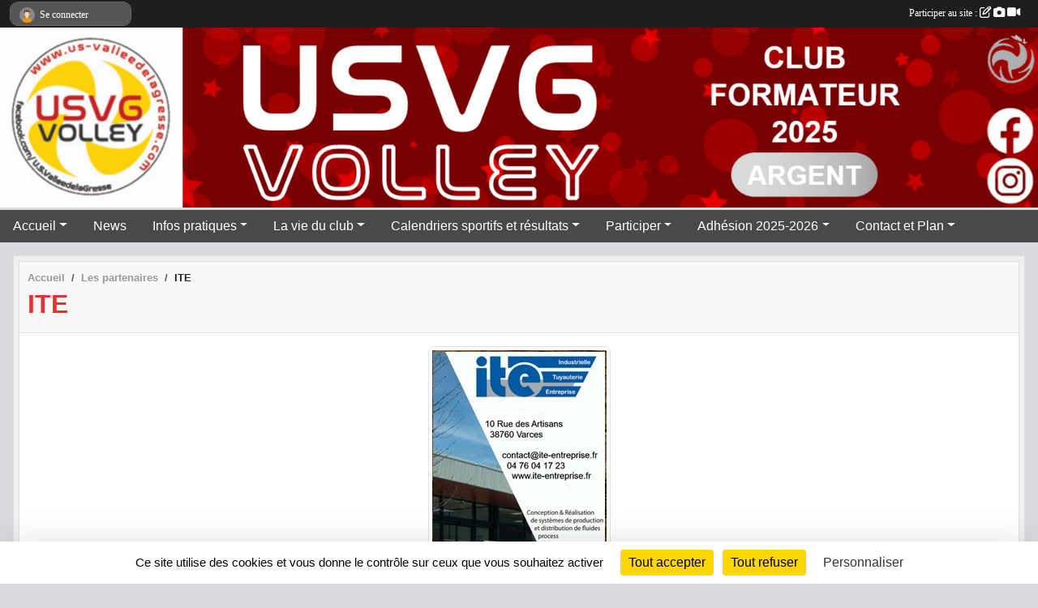

--- FILE ---
content_type: text/html; charset=UTF-8
request_url: https://www.us-valleedelagresse.com/partenaires/ite-26522
body_size: 11723
content:
<!DOCTYPE html>
<html lang="fr" class="Arial uppercasable">
<head>
    <base href="https://www.us-valleedelagresse.com/">
    <meta charset="utf-8">
    <meta http-equiv="Content-Type" content="text/html; charset=utf-8">
    <title>ITE - USVG - US Vallée de la Gresse</title>
    <meta name="description" content="">
    <meta name="viewport" content="width=device-width, initial-scale=1, maximum-scale=1">
    <meta name="csrf-token" content="eQwt0t6COSMmY9HgkTEOMiA4UBT0kXRjNJNyUwQS">
    <meta name="apple-itunes-app" content="app-id=890452369">

    <link rel="shortcut icon" type="image/jpeg" href="/media/uploaded/sites/1364/association/5db9488783ad1_stickersUSVGVOLLEYcopie.jpg">    
    <link rel="apple-touch-icon" sizes="152x152" href="/mu-152/1364/association/5db9488783ad1_stickersUSVGVOLLEYcopie.jpg">
    <link rel="apple-touch-icon" sizes="180x180" href="/mu-180/1364/association/5db9488783ad1_stickersUSVGVOLLEYcopie.jpg">
    <link rel="apple-touch-icon" sizes="167x167" href="/mu-167/1364/association/5db9488783ad1_stickersUSVGVOLLEYcopie.jpg">
    <meta name="msapplication-TileImage" content="/mu-180/1364/association/5db9488783ad1_stickersUSVGVOLLEYcopie.jpg">


    <link rel="manifest" href="/manifest.json">
    <meta name="apple-mobile-web-app-title" content="USVG - US Vallée de la Gresse">

 
    <meta property="og:image" content="https://www.us-valleedelagresse.com/media/uploaded/sites/1364/partenaire/68f7ae7d60f90_ITE.jpg">
    <meta property="og:title" content="ITE">
    <meta property="og:url" content="https://www.us-valleedelagresse.com/partenaires/ite-26522">


    <link rel="alternate" type="application/rss+xml" title="USVG - US Vallée de la Gresse - Les news" href="/rss/news">
    <link rel="alternate" type="application/rss+xml" title="USVG - US Vallée de la Gresse - Les évènements" href="/rss/evenement">


<link type="text/css" rel="stylesheet" href="css/bootstrap.5.3.2/bootstrap.min.css">

<link type="text/css" rel="stylesheet" href="css/fontawesome-free-6.5.1-web/css/all.min.css">

<link type="text/css" rel="stylesheet" href="css/barre-noire.css">

<link type="text/css" rel="stylesheet" href="css/common.css">

<link type="text/css" rel="stylesheet" href="css/design-1.css">

<link type="text/css" rel="stylesheet" href="js/fancybox.5.0.36/fancybox.css">

<link type="text/css" rel="stylesheet" href="fonts/icons.css">

    <script src="js/bootstrap.5.3.2/bootstrap.bundle.min.js?tm=1736255796"></script>
    <script src="js/jquery-3.7.1.min.js?tm=1736255796"></script>
    <script src="js/advert.js?tm=1736255796"></script>

     <script src="/tarteaucitron/tarteaucitron.js"></script>
    <script src="/tarteaucitron/tarteaucitron-services.js"></script>
    <script>
        tarteaucitron.init({
            "privacyUrl": "", /* Privacy policy url */

            "hashtag": "#tarteaucitron", /* Open the panel with this hashtag */
            "cookieName": "tarteaucitron", /* Cookie name */

            "orientation": "bottom", //  "middle", /* Banner position (top - bottom) */

            "showAlertSmall": false, /* Show the small banner on bottom right */
            "cookieslist": false, /* Show the cookie list */

            "showIcon": false, /* Show cookie icon to manage cookies */
            "iconPosition": "BottomRight", /* BottomRight, BottomLeft, TopRight and TopLeft */

            "adblocker": false, /* Show a Warning if an adblocker is detected */

            "DenyAllCta" : true, /* Show the deny all button */
            "AcceptAllCta" : true, /* Show the accept all button when highPrivacy on */
            "highPrivacy": true, /* HIGHLY RECOMMANDED Disable auto consent */

            "handleBrowserDNTRequest": false, /* If Do Not Track == 1, disallow all */

            "removeCredit": true, /* Remove credit link */
            "moreInfoLink": true, /* Show more info link */
            "useExternalCss": false, /* If false, the tarteaucitron.css file will be loaded */

            "readmoreLink": "", /* Change the default readmore link */

            "mandatory": true, /* Show a message about mandatory cookies */
        });
        
    </script> 
</head>
<body class="colonne_widget_double partenaires_details bg-type-none no-asso-name no-title no-orientation fixed-footer users-rounded filters-select footer-with-partenaires"  style="--color1: rgb(230, 49, 46);--color2: rgb(73, 73, 73);--color1-light: rgba(230, 49, 46,0.05);--color1-declined: rgb(255,81,78);--color2-declined: rgb(105,105,105);--title-color: rgb(255, 255, 255);--color1-bkg-texte1: rgb(255,209,206);--color1-bkg-texte2: rgb(233,233,233);--background-color: rgb(218, 218, 222);--background-image-personnalisee: url(/media/uploaded/sites/1364/background/54997a3c5fdd2_Photodecouverture.png);--logo-size: 150px;--title-px: 60;--title-size: 3.5em;--slogan-size: 2em;--title-size-coef1: 0,41666666666667;--title-size-coef2: 10;--color1r: 230;--color1g: 49;--color1b: 46;--max-width: 1400px;--bandeau-w: 100%;--bandeau-h: auto;--bandeau-x: 0px;--bandeau-y: 0px;--bandeau-max-height: 245.614px;" >
        <div id="wrap">
    <div id="a2hs" class="bg-dark d-sm-none">
    <div class="container-fluid py-3 maxwidth">
        <div class="row">
            <div class="col-6 text-white">
                <img src="/images/common/mobile-app.png" class="img-thumbnail" style="max-width:30px">
                sportsregions
            </div>
            <div class="col-6 text-end">
                <a href="https://play.google.com/store/apps/details?id=com.initiatives.sportsregions&hl=fr_FR" class="btn btn-sm btn-success">Installer</a>
            </div>
        </div>
    </div>
</div>    <header id="header">
        <div class="fond">
            <div id="degrade"></div>
            <div class="container-fluid maxwidth">
                <div class="row">
                    <div class="col" id="logo">
                    
                            <a id="image_logo" href="https://www.us-valleedelagresse.com" rel="home"><img src="/media/uploaded/sites/1364/association/5db9488783ad1_stickersUSVGVOLLEYcopie.jpg" alt="Logo"></a>
                            
                        <div>
                                <p class="longueur_5"><a href="https://www.us-valleedelagresse.com" rel="home">U.S.V.G. Union Sportive de la Vallée de la Gresse</a></p>
      
                            <span class="slogan"></span>
                        </div>
                    </div>
                </div>
            </div>
        </div>
        
            <section class="container-fluid px-0 maxwidth">
            <div class="row g-0">
                <div class="bandeau col" id="conteneur_bandeau">
                    <a href="https://www.us-valleedelagresse.com/"  rel="home nofollow"  >
                        <img id="image_bandeau" src="/media/uploaded/sites/1364/bandeau/68bae1a7c9285_Bandeau20252026.png" alt="Bandeau">
                    </a>
                </div>
            </div>
        </section>
            
            
        <section class="container-fluid px-0 maxwidth">
            <div class="row g-0">
                <div class="col">
                    <nav id="mainmenu" class="allow2lines">
                        <ul class="nav nav-pills">
            
    <li class="nav-item dropdown" id="menu_211719">
        <button class="nav-link dropdown-toggle " data-bs-toggle="dropdown" role="button" aria-haspopup="true" aria-expanded="false">Accueil</button>
        <div class="dropdown-menu">
                            <a class="dropdown-item" href="http://www.us-valleedelagresse.com" id="menu_211721">Accueil</a>
                            <a class="dropdown-item" href="/en-savoir-plus/mises-a-jour-du-site-97633" id="menu_479449">Mises à jour du site</a>
                    </div>
    </li>
            
    <li class="nav-item" id="menu_37221">
        <a class="nav-link " href="https://www.us-valleedelagresse.com/actualites-du-club">News</a>
    </li>
            
    <li class="nav-item dropdown" id="menu_37238">
        <button class="nav-link dropdown-toggle " data-bs-toggle="dropdown" role="button" aria-haspopup="true" aria-expanded="false">Infos pratiques</button>
        <div class="dropdown-menu">
                            <a class="dropdown-item" href="/en-savoir-plus/le-club-10329" id="menu_37248">Le club</a>
                            <a class="dropdown-item" href="/en-savoir-plus/planning-dentrainements-157102" id="menu_762841">Planning d&#039;entraînements</a>
                            <a class="dropdown-item" href="https://www.us-valleedelagresse.com/documents" id="menu_37244">Documents</a>
                            <a class="dropdown-item" href="/en-savoir-plus/boutique-club-20192020-97041" id="menu_474207">Boutique club</a>
                            <a class="dropdown-item" href="/organigramme-du-club/organigramme-20252026-5070" id="menu_691250">Organigramme</a>
                    </div>
    </li>
            
    <li class="nav-item dropdown" id="menu_37232">
        <button class="nav-link dropdown-toggle " data-bs-toggle="dropdown" role="button" aria-haspopup="true" aria-expanded="false">La vie du club</button>
        <div class="dropdown-menu">
                            <a class="dropdown-item" href="https://www.us-valleedelagresse.com/evenements" id="menu_37237">Evénements</a>
                            <a class="dropdown-item" href="https://www.us-valleedelagresse.com/equipes" id="menu_37236">VOLLEY: EQUIPES 2025/2026</a>
                            <a class="dropdown-item" href="/en-savoir-plus/modelisme-132503" id="menu_651542">MODELISME</a>
                            <a class="dropdown-item" href="/en-savoir-plus/salon-de-la-gastronomie-10321" id="menu_37233">SALON DE LA GASTRONOMIE</a>
                            <a class="dropdown-item" href="https://www.us-valleedelagresse.com/photos-du-club" id="menu_37235">Albums photos</a>
                            <a class="dropdown-item" href="https://www.us-valleedelagresse.com/videos-du-club" id="menu_37234">Albums videos</a>
                            <a class="dropdown-item" href="/en-savoir-plus/les-partenaires-10322" id="menu_37239">Les Partenaires</a>
                            <a class="dropdown-item" href="/en-savoir-plus/gestion-des-designations-65254" id="menu_318399">Espace Arbitres</a>
                    </div>
    </li>
            
    <li class="nav-item dropdown" id="menu_37250">
        <button class="nav-link dropdown-toggle " data-bs-toggle="dropdown" role="button" aria-haspopup="true" aria-expanded="false">Calendriers sportifs et résultats</button>
        <div class="dropdown-menu">
                            <a class="dropdown-item" href="/en-savoir-plus/liens-avec-les-calendriers-ffvb-100357" id="menu_495090">Liens avec calendriers FFVB, ligue et comité</a>
                            <a class="dropdown-item" href="/en-savoir-plus/coupes-de-france-jeunes-97665" id="menu_479529">Coupes de France jeunes</a>
                    </div>
    </li>
            
    <li class="nav-item dropdown" id="menu_37223">
        <button class="nav-link dropdown-toggle " data-bs-toggle="dropdown" role="button" aria-haspopup="true" aria-expanded="false">Participer</button>
        <div class="dropdown-menu">
                            <a class="dropdown-item" href="/en-savoir-plus/articles-de-presse-10315" id="menu_37224">Articles de presse</a>
                            <a class="dropdown-item" href="https://www.us-valleedelagresse.com/forum" id="menu_37231">Forum</a>
                    </div>
    </li>
            
    <li class="nav-item dropdown" id="menu_689698">
        <button class="nav-link dropdown-toggle " data-bs-toggle="dropdown" role="button" aria-haspopup="true" aria-expanded="false">Adhésion 2025-2026</button>
        <div class="dropdown-menu">
                            <a class="dropdown-item" href="/en-savoir-plus/adhesion-et-licence-170209" id="menu_830096">Adhésion Volley-ball</a>
                            <a class="dropdown-item" href="/adhesion/adhesion-modelisme-1057" id="menu_836501">Adhésion Modélisme</a>
                    </div>
    </li>
            
    <li class="nav-item dropdown" id="menu_37253">
        <button class="nav-link dropdown-toggle " data-bs-toggle="dropdown" role="button" aria-haspopup="true" aria-expanded="false">Contact et Plan</button>
        <div class="dropdown-menu">
                            <a class="dropdown-item" href="https://www.us-valleedelagresse.com/contactez-nous" id="menu_37254">Contact</a>
                            <a class="dropdown-item" href="/en-savoir-plus/les-gymnases-10323" id="menu_37240">Les Gymnases</a>
                    </div>
    </li>
</ul>
<form action="#" method="post">
    <select class="form-control form-select" id="navigation-select" name="navigation-select">
        <option value="">Navigation</option>
    </select>
</form>                    </nav>
                </div>
            </div>
        </section>
    </header>
        <div class="container-fluid px-0 px-sm-3 px-xxl-0 pb-5 maxwidth   is_detail   " id="contenu">
                
<div class="row">
    <div class="col-lg-12" id="main-column">
    <section id="main">
        <div class="inner">
            <header id="content-header">
                        <nav aria-label="breadcrumb">
        <ol class="breadcrumb" itemscope itemtype="https://schema.org/BreadcrumbList">
                            <li class="breadcrumb-item " itemprop="itemListElement" itemscope itemtype="https://schema.org/ListItem"><meta itemprop="position" content="1"><a href="https://www.us-valleedelagresse.com" itemprop="item"><span itemprop="name">Accueil</span></a></li>
                            <li class="breadcrumb-item  interval " itemprop="itemListElement" itemscope itemtype="https://schema.org/ListItem"><meta itemprop="position" content="2"><a href="https://www.us-valleedelagresse.com/partenaires" itemprop="item"><span itemprop="name">Les partenaires</span></a></li>
                            <li class="breadcrumb-item " itemprop="itemListElement" itemscope itemtype="https://schema.org/ListItem"><meta itemprop="position" content="3"><span itemprop="name">ITE</span></li>
                    </ol>
    </nav>
                            <h1 ><span>ITE</span></h1>
                                        <hr class="leon">
</header>            <div class="content">
                                <div class="content  ">
                                        <section class="detail partenaires">
                        <div class="container-fluid px-0">
    <div class="row">
        <div class="col-12">
            <section id="main-content" >
                

                                    <p class="text-center">
                        <a data-fancybox="partenaire" href="/media/uploaded/sites/1364/partenaire/68f7ae7d60f90_ITE.jpg" title="ITE">
                            <img class="img-thumbnail" src="/media/uploaded/sites/1364/partenaire/68f7ae7d60f90_ITE.jpg" alt="ITE">
                        </a>
                    </p>
                            </section>
        </div>
    </div>
</div>                    </section>
                                    </div>
            </div>
                    </div>
    </section>
 
    </div>
</div>
    </div>
</div><footer id="footer"  class="with-partenaires" >
    <div class="container maxwidth">
        <div class="row partenaires">
        <div class="col-12 px-0">
            <div class="container-fluid">
                <div class="d-none d-sm-flex row background">
                    <div class="col">
                                                <h2>Les partenaires du club</h2>
                    </div>
                </div>
                <div class="d-none d-sm-flex row background pb-2 justify-content-center ">
                                        <div class="col-2 col-md-1 py-2 px-1 px-md-2 px-xl-3 part text-center ">
                        <a data-bs-toggle="tooltip" data-bs-placement="top" href="/partenaires/locatelli-26535" title="LOCATELLI">
                                                            <img class="img-fluid border" src="/mub-120-120-f3f3f3/1364/partenaire/617582766e49b_LOCATELLI.JPG" alt="LOCATELLI">
                                                    </a>
                    </div>
                                        <div class="col-2 col-md-1 py-2 px-1 px-md-2 px-xl-3 part text-center ">
                        <a data-bs-toggle="tooltip" data-bs-placement="top" href="/partenaires/peugeot-varces-120186" title="PEUGEOT VARCES">
                                                            <img class="img-fluid border" src="/mub-120-120-f3f3f3/1364/partenaire/68f7b04c5791a_GTAUTO.jpg" alt="PEUGEOT VARCES">
                                                    </a>
                    </div>
                                        <div class="col-2 col-md-1 py-2 px-1 px-md-2 px-xl-3 part text-center ">
                        <a data-bs-toggle="tooltip" data-bs-placement="top" href="/partenaires/osens-156093" title="O&#039;SENS">
                                                            <img class="img-fluid border" src="/mub-120-120-f3f3f3/1364/partenaire/68f7a9e423f81_OSens.jpg" alt="O&#039;SENS">
                                                    </a>
                    </div>
                                        <div class="col-2 col-md-1 py-2 px-1 px-md-2 px-xl-3 part text-center ">
                        <a data-bs-toggle="tooltip" data-bs-placement="top" href="/partenaires/ite-26522" title="ITE">
                                                            <img class="img-fluid border" src="/mub-120-120-f3f3f3/1364/partenaire/68f7ae7d60f90_ITE.jpg" alt="ITE">
                                                    </a>
                    </div>
                                        <div class="col-2 col-md-1 py-2 px-1 px-md-2 px-xl-3 part text-center ">
                        <a data-bs-toggle="tooltip" data-bs-placement="top" href="/partenaires/monmeilleur-banquiercom-156094" title="MONMEILLEUR BANQUIER.COM">
                                                            <img class="img-fluid border" src="/mub-120-120-f3f3f3/1364/partenaire/68f7aa90c9ddd_Monmeilleurbanquier.com.jpg" alt="MONMEILLEUR BANQUIER.COM">
                                                    </a>
                    </div>
                                        <div class="col-2 col-md-1 py-2 px-1 px-md-2 px-xl-3 part text-center ">
                        <a data-bs-toggle="tooltip" data-bs-placement="top" href="/partenaires/rizzardi-vizzini-26527" title="RIZZARDI VIZZINI">
                                                            <img class="img-fluid border" src="/mub-120-120-f3f3f3/1364/partenaire/5da88dd798fb7_SDVE.jpg" alt="RIZZARDI VIZZINI">
                                                    </a>
                    </div>
                                        <div class="col-2 col-md-1 py-2 px-1 px-md-2 px-xl-3 part text-center ">
                        <a data-bs-toggle="tooltip" data-bs-placement="top" href="/partenaires/garage-la-claixoise-120187" title="GARAGE LA CLAIXOISE">
                                                            <img class="img-fluid border" src="/mub-120-120-f3f3f3/1364/partenaire/634ecc292eb7b_CLAIXOISE.jpg" alt="GARAGE LA CLAIXOISE">
                                                    </a>
                    </div>
                                        <div class="col-2 col-md-1 py-2 px-1 px-md-2 px-xl-3 part text-center ">
                        <a data-bs-toggle="tooltip" data-bs-placement="top" href="/partenaires/logicobat-65820" title="LOGICOBAT">
                                                            <img class="img-fluid border" src="/mub-120-120-f3f3f3/1364/partenaire/6173155c1171e_Logicobat.jpg" alt="LOGICOBAT">
                                                    </a>
                    </div>
                                        <div class="col-2 col-md-1 py-2 px-1 px-md-2 px-xl-3 part text-center ">
                        <a data-bs-toggle="tooltip" data-bs-placement="top" href="/partenaires/la-table-des-bros-156110" title="LA TABLE DES BROS">
                                                            <img class="img-fluid border" src="/mub-120-120-f3f3f3/1364/partenaire/68f7aeaf67e6f_LATABLEDESBROS.jpg" alt="LA TABLE DES BROS">
                                                    </a>
                    </div>
                                        <div class="col-2 col-md-1 py-2 px-1 px-md-2 px-xl-3 part text-center ">
                        <a data-bs-toggle="tooltip" data-bs-placement="top" href="/partenaires/rosso-38874" title="ROSSO">
                                                            <img class="img-fluid border" src="/mub-120-120-f3f3f3/1364/partenaire/54bfe886ec152_rosso.jpg" alt="ROSSO">
                                                    </a>
                    </div>
                                        <div class="col-2 col-md-1 py-2 px-1 px-md-2 px-xl-3 part text-center ">
                        <a data-bs-toggle="tooltip" data-bs-placement="top" href="/partenaires/prusik-156097" title="PRUSIK">
                                                            <img class="img-fluid border" src="/mub-120-120-f3f3f3/1364/partenaire/68f7ab49b1dee_PRUSIK.jpg" alt="PRUSIK">
                                                    </a>
                    </div>
                                        <div class="col-2 col-md-1 py-2 px-1 px-md-2 px-xl-3 part text-center ">
                        <a data-bs-toggle="tooltip" data-bs-placement="top" href="/partenaires/espace-motoculture-38579" title="ESPACE MOTOCULTURE">
                                                            <img class="img-fluid border" src="/mub-120-120-f3f3f3/1364/partenaire/54b513ca7d5d6_espacemotoculture.jpg" alt="ESPACE MOTOCULTURE">
                                                    </a>
                    </div>
                                        <div class="col-2 col-md-1 py-2 px-1 px-md-2 px-xl-3 part text-center ">
                        <a data-bs-toggle="tooltip" data-bs-placement="top" href="/partenaires/bottines-et-scarpins-120134" title="BOTTINES ET SCARPINS">
                                                            <img class="img-fluid border" src="/mub-120-120-f3f3f3/1364/partenaire/634d77389c499_BOTTINESETSCARPINS.jpg" alt="BOTTINES ET SCARPINS">
                                                    </a>
                    </div>
                                        <div class="col-2 col-md-1 py-2 px-1 px-md-2 px-xl-3 part text-center ">
                        <a data-bs-toggle="tooltip" data-bs-placement="top" href="/partenaires/alp-secure-156104" title="ALP SECURE">
                                                            <img class="img-fluid border" src="/mub-120-120-f3f3f3/1364/partenaire/68f7ac39ec121_ALPSECURE.jpg" alt="ALP SECURE">
                                                    </a>
                    </div>
                                        <div class="col-2 col-md-1 py-2 px-1 px-md-2 px-xl-3 part text-center ">
                        <a data-bs-toggle="tooltip" data-bs-placement="top" href="/partenaires/sport-timefr-26530" title="SPORT-TIME.FR">
                                                            <img class="img-fluid border" src="/mub-120-120-f3f3f3/1364/partenaire/68f7aa386b574_Sporttime.jpg" alt="SPORT-TIME.FR">
                                                    </a>
                    </div>
                                        <div class="col-2 col-md-1 py-2 px-1 px-md-2 px-xl-3 part text-center ">
                        <a data-bs-toggle="tooltip" data-bs-placement="top" href="/partenaires/polart-graphic-156095" title="POLART GRAPHIC">
                                                            <img class="img-fluid border" src="/mub-120-120-f3f3f3/1364/partenaire/68f7aadbb40df_Polardgraphic.jpg" alt="POLART GRAPHIC">
                                                    </a>
                    </div>
                                        <div class="col-2 col-md-1 py-2 px-1 px-md-2 px-xl-3 part text-center ">
                        <a data-bs-toggle="tooltip" data-bs-placement="top" href="/partenaires/taxi-vifois-26459" title="TAXI VIFOIS">
                                                            <img class="img-fluid border" src="/mub-120-120-f3f3f3/1364/partenaire/617318307a757_TAXIVIFOIS.jpg" alt="TAXI VIFOIS">
                                                    </a>
                    </div>
                                        <div class="col-2 col-md-1 py-2 px-1 px-md-2 px-xl-3 part text-center ">
                        <a data-bs-toggle="tooltip" data-bs-placement="top" href="/partenaires/audeyer-pinede-26447" title="AUDEYER PINEDE">
                                                            <img class="img-fluid border" src="/mub-120-120-f3f3f3/1364/partenaire/529b52bd67c48_AUDEYERPINEDE.jpg" alt="AUDEYER PINEDE">
                                                    </a>
                    </div>
                                        <div class="col-2 col-md-1 py-2 px-1 px-md-2 px-xl-3 part text-center ">
                        <a data-bs-toggle="tooltip" data-bs-placement="top" href="/partenaires/auto-point-plus-156108" title="AUTO POINT PLUS">
                                                            <img class="img-fluid border" src="/mub-120-120-f3f3f3/1364/partenaire/68f7ad49c3008_AUTOPOINTPLUS.jpg" alt="AUTO POINT PLUS">
                                                    </a>
                    </div>
                                        <div class="col-2 col-md-1 py-2 px-1 px-md-2 px-xl-3 part text-center ">
                        <a data-bs-toggle="tooltip" data-bs-placement="top" href="/partenaires/pousse-locale-131902" title="POUSSE LOCALE">
                                                            <img class="img-fluid border" src="/mub-120-120-f3f3f3/1364/partenaire/65311de6299d3_POUSSELOCALE.jpg" alt="POUSSE LOCALE">
                                                    </a>
                    </div>
                                        <div class="col-2 col-md-1 py-2 px-1 px-md-2 px-xl-3 part text-center ">
                        <a data-bs-toggle="tooltip" data-bs-placement="top" href="/partenaires/renault-38873" title="RENAULT">
                                                            <img class="img-fluid border" src="/mub-120-120-f3f3f3/1364/partenaire/596cd5d97c221_RENAULTAutoServices.jpg" alt="RENAULT">
                                                    </a>
                    </div>
                                        <div class="col-2 col-md-1 py-2 px-1 px-md-2 px-xl-3 part text-center ">
                        <a data-bs-toggle="tooltip" data-bs-placement="top" href="/partenaires/saint-andeol-120182" title="SAINT ANDEOL">
                                                            <img class="img-fluid border" src="/mub-120-120-f3f3f3/1364/partenaire/68f7ae3fd6da1_ETERPA.jpg" alt="SAINT ANDEOL">
                                                    </a>
                    </div>
                                        <div class="col-2 col-md-1 py-2 px-1 px-md-2 px-xl-3 part text-center ">
                        <a data-bs-toggle="tooltip" data-bs-placement="top" href="/partenaires/raps-65853" title="R.A.P.S">
                                                            <img class="img-fluid border" src="/mub-120-120-f3f3f3/1364/partenaire/67113b0e3fcab_RAPS.jpg" alt="R.A.P.S">
                                                    </a>
                    </div>
                                        <div class="col-2 col-md-1 py-2 px-1 px-md-2 px-xl-3 part text-center ">
                        <a data-bs-toggle="tooltip" data-bs-placement="top" href="/partenaires/papyrus-88186" title="PAPYRUS">
                                                            <img class="img-fluid border" src="/mub-120-120-f3f3f3/1364/partenaire/5da88bbd5a920_Papyrus.jpg" alt="PAPYRUS">
                                                    </a>
                    </div>
                                        <div class="col-2 col-md-1 py-2 px-1 px-md-2 px-xl-3 part text-center ">
                        <a data-bs-toggle="tooltip" data-bs-placement="top" href="/partenaires/vif-auto-passion-143990" title="VIF AUTO PASSION">
                                                            <img class="img-fluid border" src="/mub-120-120-f3f3f3/1364/partenaire/6712605899b7d_VIFAutoPassion.jpg" alt="VIF AUTO PASSION">
                                                    </a>
                    </div>
                                        <div class="col-2 col-md-1 py-2 px-1 px-md-2 px-xl-3 part text-center ">
                        <a data-bs-toggle="tooltip" data-bs-placement="top" href="/partenaires/domingos-120188" title="DOMINGOS">
                                                            <img class="img-fluid border" src="/mub-120-120-f3f3f3/1364/partenaire/634ecc541b7f7_DOMINGOS.jpg" alt="DOMINGOS">
                                                    </a>
                    </div>
                                        <div class="col-2 col-md-1 py-2 px-1 px-md-2 px-xl-3 part text-center ">
                        <a data-bs-toggle="tooltip" data-bs-placement="top" href="/partenaires/medialpes-65854" title="MEDIALPES">
                                                            <img class="img-fluid border" src="/mub-120-120-f3f3f3/1364/partenaire/68f7a8a2cf710_MEDIALPES.jpg" alt="MEDIALPES">
                                                    </a>
                    </div>
                                        <div class="col-2 col-md-1 py-2 px-1 px-md-2 px-xl-3 part text-center ">
                        <a data-bs-toggle="tooltip" data-bs-placement="top" href="/partenaires/flash-elec-26467" title="FLASH ELEC">
                                                            <img class="img-fluid border" src="/mub-120-120-f3f3f3/1364/partenaire/529b549a04cd4_FLASHELEC.jpg" alt="FLASH ELEC">
                                                    </a>
                    </div>
                                        <div class="col-2 col-md-1 py-2 px-1 px-md-2 px-xl-3 part text-center ">
                        <a data-bs-toggle="tooltip" data-bs-placement="top" href="/partenaires/grill-2-lart-65829" title="GRILL 2 L&#039;ART">
                                                            <img class="img-fluid border" src="/mub-120-120-f3f3f3/1364/partenaire/634d6266aae76_GRILL2LART.jpg" alt="GRILL 2 L&#039;ART">
                                                    </a>
                    </div>
                                        <div class="col-2 col-md-1 py-2 px-1 px-md-2 px-xl-3 part text-center ">
                        <a data-bs-toggle="tooltip" data-bs-placement="top" href="/partenaires/sg-travaux-publics-156112" title="SG Travaux Publics">
                                                            <img class="img-fluid border" src="/mub-120-120-f3f3f3/1364/partenaire/68f7af455a8cd_SGTP.jpg" alt="SG Travaux Publics">
                                                    </a>
                    </div>
                                        <div class="col-2 col-md-1 py-2 px-1 px-md-2 px-xl-3 part text-center ">
                        <a data-bs-toggle="tooltip" data-bs-placement="top" href="/partenaires/la-ferme-du-bruyant-26483" title="LA FERME DU BRUYANT">
                                                            <img class="img-fluid border" src="/mub-120-120-f3f3f3/1364/partenaire/59ef6e6677a81_FERMEDUBRUYANT.jpg" alt="LA FERME DU BRUYANT">
                                                    </a>
                    </div>
                                        <div class="col-2 col-md-1 py-2 px-1 px-md-2 px-xl-3 part text-center ">
                        <a data-bs-toggle="tooltip" data-bs-placement="top" href="/partenaires/bar-le-babaz-143976" title="BAR LE BABAZ">
                                                            <img class="img-fluid border" src="/mub-120-120-f3f3f3/1364/partenaire/67125dd22bc79_BarleBABAZ.jpg" alt="BAR LE BABAZ">
                                                    </a>
                    </div>
                                        <div class="col-2 col-md-1 py-2 px-1 px-md-2 px-xl-3 part text-center ">
                        <a data-bs-toggle="tooltip" data-bs-placement="top" href="/partenaires/lpcc-143983" title="LPCC">
                                                            <img class="img-fluid border" src="/mub-120-120-f3f3f3/1364/partenaire/67125f2356f44_LPCCLeoPUGET.jpg" alt="LPCC">
                                                    </a>
                    </div>
                                        <div class="col-2 col-md-1 py-2 px-1 px-md-2 px-xl-3 part text-center ">
                        <a data-bs-toggle="tooltip" data-bs-placement="top" href="/partenaires/serge-coiffure-26473" title="SERGE COIFFURE">
                                                            <img class="img-fluid border" src="/mub-120-120-f3f3f3/1364/partenaire/5da88c4535248_Sergecoiffure.jpg" alt="SERGE COIFFURE">
                                                    </a>
                    </div>
                                        <div class="col-2 col-md-1 py-2 px-1 px-md-2 px-xl-3 part text-center ">
                        <a data-bs-toggle="tooltip" data-bs-placement="top" href="/partenaires/lt-informatique-26445" title="LT INFORMATIQUE">
                                                            <img class="img-fluid border" src="/mub-120-120-f3f3f3/1364/partenaire/65311bfec25b9_LTINFORMATIQUE.jpg" alt="LT INFORMATIQUE">
                                                    </a>
                    </div>
                                        <div class="col-2 col-md-1 py-2 px-1 px-md-2 px-xl-3 part text-center ">
                        <a data-bs-toggle="tooltip" data-bs-placement="top" href="/partenaires/exel-home-65864" title="EXEL HOME">
                                                            <img class="img-fluid border" src="/mub-120-120-f3f3f3/1364/partenaire/596e06513ad3b_EXEL.jpg" alt="EXEL HOME">
                                                    </a>
                    </div>
                                        <div class="col-2 col-md-1 py-2 px-1 px-md-2 px-xl-3 part text-center ">
                        <a data-bs-toggle="tooltip" data-bs-placement="top" href="/partenaires/achard-picard-65863" title="ACHARD PICARD">
                                                            <img class="img-fluid border" src="/mub-120-120-f3f3f3/1364/partenaire/596e063278328_ACHARDPICARD.jpg" alt="ACHARD PICARD">
                                                    </a>
                    </div>
                                        <div class="col-2 col-md-1 py-2 px-1 px-md-2 px-xl-3 part text-center ">
                        <a data-bs-toggle="tooltip" data-bs-placement="top" href="/partenaires/t-m-p-s-69146" title="T M P S">
                                                            <img class="img-fluid border" src="/mub-120-120-f3f3f3/1364/partenaire/6173187b8dd62_TMPS.jpg" alt="T M P S">
                                                    </a>
                    </div>
                                        <div class="col-2 col-md-1 py-2 px-1 px-md-2 px-xl-3 part text-center ">
                        <a data-bs-toggle="tooltip" data-bs-placement="top" href="/partenaires/montefiori-electricite-88187" title="MONTEFIORI ELECTRICITE">
                                                            <img class="img-fluid border" src="/mub-120-120-f3f3f3/1364/partenaire/5da88f3e0c006_MontefioriElectricit.jpg" alt="MONTEFIORI ELECTRICITE">
                                                    </a>
                    </div>
                                        <div class="col-2 col-md-1 py-2 px-1 px-md-2 px-xl-3 part text-center ">
                        <a data-bs-toggle="tooltip" data-bs-placement="top" href="/partenaires/adn-classic-r-156109" title="Adn ClassiC R">
                                                            <img class="img-fluid border" src="/mub-120-120-f3f3f3/1364/partenaire/68f7adfc0ccc7_AdnclassicR.jpg" alt="Adn ClassiC R">
                                                    </a>
                    </div>
                                        <div class="col-2 col-md-1 py-2 px-1 px-md-2 px-xl-3 part text-center ">
                        <a data-bs-toggle="tooltip" data-bs-placement="top" href="/partenaires/ravioles-des-grands-goulets-65788" title="RAVIOLES DES GRANDS GOULETS">
                                                            <img class="img-fluid border" src="/mub-120-120-f3f3f3/1364/partenaire/59ef6ba3c9bd6_RAVIOLES.jpg" alt="RAVIOLES DES GRANDS GOULETS">
                                                    </a>
                    </div>
                                        <div class="col-2 col-md-1 py-2 px-1 px-md-2 px-xl-3 part text-center ">
                        <a data-bs-toggle="tooltip" data-bs-placement="top" href="/partenaires/credit-agricole-38577" title="CREDIT AGRICOLE">
                                                            <img class="img-fluid border" src="/mub-120-120-f3f3f3/1364/partenaire/68f7ab976a429_CA.jpg" alt="CREDIT AGRICOLE">
                                                    </a>
                    </div>
                                        <div class="col-2 col-md-1 py-2 px-1 px-md-2 px-xl-3 part text-center ">
                        <a data-bs-toggle="tooltip" data-bs-placement="top" href="/partenaires/linfini-120124" title="L&#039;INFINI">
                                                            <img class="img-fluid border" src="/mub-120-120-f3f3f3/1364/partenaire/634d62f71f9aa_LINFINI.jpg" alt="L&#039;INFINI">
                                                    </a>
                    </div>
                                        <div class="col-2 col-md-1 py-2 px-1 px-md-2 px-xl-3 part text-center ">
                        <a data-bs-toggle="tooltip" data-bs-placement="top" href="/partenaires/svcd-26458" title="SVCD">
                                                            <img class="img-fluid border" src="/mub-120-120-f3f3f3/1364/partenaire/65311bd3d7aa3_SVCD.jpg" alt="SVCD">
                                                    </a>
                    </div>
                                        <div class="col-2 col-md-1 py-2 px-1 px-md-2 px-xl-3 part text-center ">
                        <a data-bs-toggle="tooltip" data-bs-placement="top" href="/partenaires/sanacion-156116" title="SANACION">
                                                            <img class="img-fluid border" src="/mub-120-120-f3f3f3/1364/partenaire/68f7b2765819b_SANACION.jpg" alt="SANACION">
                                                    </a>
                    </div>
                                        <div class="col-2 col-md-1 py-2 px-1 px-md-2 px-xl-3 part text-center ">
                        <a data-bs-toggle="tooltip" data-bs-placement="top" href="/partenaires/e-d-m-i-156101" title="E D M I">
                                                            <img class="img-fluid border" src="/mub-120-120-f3f3f3/1364/partenaire/68f7ac0fecc79_EDMI.jpg" alt="E D M I">
                                                    </a>
                    </div>
                                        <div class="col-2 col-md-1 py-2 px-1 px-md-2 px-xl-3 part text-center ">
                        <a data-bs-toggle="tooltip" data-bs-placement="top" href="/partenaires/conception-finance-131896" title="CONCEPTION FINANCE">
                                                            <img class="img-fluid border" src="/mub-120-120-f3f3f3/1364/partenaire/67125d4d3fffa_CFconceptFinance.jpg" alt="CONCEPTION FINANCE">
                                                    </a>
                    </div>
                                        <div class="col-2 col-md-1 py-2 px-1 px-md-2 px-xl-3 part text-center ">
                        <a data-bs-toggle="tooltip" data-bs-placement="top" href="/partenaires/quads-bikes-pro-26446" title="QUADS-BIKES PRO">
                                                            <img class="img-fluid border" src="/mub-120-120-f3f3f3/1364/partenaire/529b5175b0cc5_QUADSBIKESPRO.jpg" alt="QUADS-BIKES PRO">
                                                    </a>
                    </div>
                                        <div class="col-2 col-md-1 py-2 px-1 px-md-2 px-xl-3 part text-center ">
                        <a data-bs-toggle="tooltip" data-bs-placement="top" href="/partenaires/torsani-charpente-78662" title="TORSANI CHARPENTE">
                                                            <img class="img-fluid border" src="/mub-120-120-f3f3f3/1364/partenaire/5bd09248b862d_TORSANI.jpg" alt="TORSANI CHARPENTE">
                                                    </a>
                    </div>
                                        <div class="col-2 col-md-1 py-2 px-1 px-md-2 px-xl-3 part text-center ">
                        <a data-bs-toggle="tooltip" data-bs-placement="top" href="/partenaires/vif-vision-26532" title="VIF VISION">
                                                            <img class="img-fluid border" src="/mub-120-120-f3f3f3/1364/partenaire/5bd1e8deb733c_VIFVISION.jpg" alt="VIF VISION">
                                                    </a>
                    </div>
                                        <div class="col-2 col-md-1 py-2 px-1 px-md-2 px-xl-3 part text-center ">
                        <a data-bs-toggle="tooltip" data-bs-placement="top" href="/partenaires/alp-depan-thermie-106814" title="ALP DEPAN THERMIE">
                                                            <img class="img-fluid border" src="/mub-120-120-f3f3f3/1364/partenaire/6172ce1556215_AlpDpanThermie.jpg" alt="ALP DEPAN THERMIE">
                                                    </a>
                    </div>
                                        <div class="col-2 col-md-1 py-2 px-1 px-md-2 px-xl-3 part text-center ">
                        <a data-bs-toggle="tooltip" data-bs-placement="top" href="/partenaires/vif-taxi-65860" title="VIF TAXI">
                                                            <img class="img-fluid border" src="/mub-120-120-f3f3f3/1364/partenaire/59ef69deddeb7_TAXIVIFOIS.jpg" alt="VIF TAXI">
                                                    </a>
                    </div>
                                        <div class="col-2 col-md-1 py-2 px-1 px-md-2 px-xl-3 part text-center ">
                        <a data-bs-toggle="tooltip" data-bs-placement="top" href="/partenaires/ferme-maubleu-26521" title="FERME MAUBLEU">
                                                            <img class="img-fluid border" src="/mub-120-120-f3f3f3/1364/partenaire/529b596b4ccf4_FERMEMAUBLEU.jpg" alt="FERME MAUBLEU">
                                                    </a>
                    </div>
                                        <div class="col-2 col-md-1 py-2 px-1 px-md-2 px-xl-3 part text-center ">
                        <a data-bs-toggle="tooltip" data-bs-placement="top" href="/partenaires/victor-et-lola-78698" title="VICTOR ET LOLA">
                                                            <img class="img-fluid border" src="/mub-120-120-f3f3f3/1364/partenaire/5bd1e862d567c_VICTORETLOLA.jpg" alt="VICTOR ET LOLA">
                                                    </a>
                    </div>
                                        <div class="col-2 col-md-1 py-2 px-1 px-md-2 px-xl-3 part text-center ">
                        <a data-bs-toggle="tooltip" data-bs-placement="top" href="/partenaires/riccoboni-maconnerie-143989" title="RICCOBONI Maçonnerie">
                                                            <img class="img-fluid border" src="/mub-120-120-f3f3f3/1364/partenaire/6712602dc64ba_RICCOBONIMaonne.jpg" alt="RICCOBONI Maçonnerie">
                                                    </a>
                    </div>
                                        <div class="col-2 col-md-1 py-2 px-1 px-md-2 px-xl-3 part text-center ">
                        <a data-bs-toggle="tooltip" data-bs-placement="top" href="/partenaires/v-t-p-a-156105" title="V T P A">
                                                            <img class="img-fluid border" src="/mub-120-120-f3f3f3/1364/partenaire/68f7acad4359c_VTPA.jpg" alt="V T P A">
                                                    </a>
                    </div>
                                        <div class="col-2 col-md-1 py-2 px-1 px-md-2 px-xl-3 part text-center ">
                        <a data-bs-toggle="tooltip" data-bs-placement="top" href="/partenaires/elevage-de-mageline-106820" title="ELEVAGE DE MAGELINE">
                                                            <img class="img-fluid border" src="/mub-120-120-f3f3f3/1364/partenaire/65311813db755_MAGELINE.jpg" alt="ELEVAGE DE MAGELINE">
                                                    </a>
                    </div>
                                        <div class="col-2 col-md-1 py-2 px-1 px-md-2 px-xl-3 part text-center ">
                        <a data-bs-toggle="tooltip" data-bs-placement="top" href="/partenaires/la-cavavin-69139" title="LA CAVAVIN">
                                                            <img class="img-fluid border" src="/mub-120-120-f3f3f3/1364/partenaire/634d62d05af36_CAVAVIN.jpg" alt="LA CAVAVIN">
                                                    </a>
                    </div>
                                        <div class="col-2 col-md-1 py-2 px-1 px-md-2 px-xl-3 part text-center ">
                        <a data-bs-toggle="tooltip" data-bs-placement="top" href="/partenaires/samse-26477" title="SAMSE">
                                                            <img class="img-fluid border" src="/mub-120-120-f3f3f3/1364/partenaire/617317c8883fb_SAMSE.jpg" alt="SAMSE">
                                                    </a>
                    </div>
                                        <div class="col-2 col-md-1 py-2 px-1 px-md-2 px-xl-3 part text-center ">
                        <a data-bs-toggle="tooltip" data-bs-placement="top" href="/partenaires/la-forge-du-pont-143978" title="LA FORGE DU PONT">
                                                            <img class="img-fluid border" src="/mub-120-120-f3f3f3/1364/partenaire/67125e403aad0_LaForgeduPont.jpg" alt="LA FORGE DU PONT">
                                                    </a>
                    </div>
                                        <div class="col-2 col-md-1 py-2 px-1 px-md-2 px-xl-3 part text-center ">
                        <a data-bs-toggle="tooltip" data-bs-placement="top" href="/partenaires/pressing-ecologique-palladium-38871" title="PRESSING ÉCOLOGIQUE PALLADIUM">
                                                            <img class="img-fluid border" src="/mub-120-120-f3f3f3/1364/partenaire/5da8929633665_PressingPaladium.jpg" alt="PRESSING ÉCOLOGIQUE PALLADIUM">
                                                    </a>
                    </div>
                                        <div class="col-2 col-md-1 py-2 px-1 px-md-2 px-xl-3 part text-center ">
                        <a data-bs-toggle="tooltip" data-bs-placement="top" href="/partenaires/ltc-services-156107" title="LTC Services">
                                                            <img class="img-fluid border" src="/mub-120-120-f3f3f3/1364/partenaire/68f7ad0a232bf_LTCServices.jpg" alt="LTC Services">
                                                    </a>
                    </div>
                                        <div class="col-2 col-md-1 py-2 px-1 px-md-2 px-xl-3 part text-center ">
                        <a data-bs-toggle="tooltip" data-bs-placement="top" href="/partenaires/alpro-concept-65855" title="ALPRO CONCEPT">
                                                            <img class="img-fluid border" src="/mub-120-120-f3f3f3/1364/partenaire/68f7b1c22f584_ALPROConcept.jpg" alt="ALPRO CONCEPT">
                                                    </a>
                    </div>
                                        <div class="col-2 col-md-1 py-2 px-1 px-md-2 px-xl-3 part text-center ">
                        <a data-bs-toggle="tooltip" data-bs-placement="top" href="/partenaires/vif-compta-38592" title="VIF COMPTA">
                                                            <img class="img-fluid border" src="/mub-120-120-f3f3f3/1364/partenaire/54b51540ba385_vifcompta.jpg" alt="VIF COMPTA">
                                                    </a>
                    </div>
                                        <div class="col-2 col-md-1 py-2 px-1 px-md-2 px-xl-3 part text-center ">
                        <a data-bs-toggle="tooltip" data-bs-placement="top" href="/partenaires/infinibois-156096" title="INFINIBOIS">
                                                            <img class="img-fluid border" src="/mub-120-120-f3f3f3/1364/partenaire/68f7ab13098b5_Infinibois.jpg" alt="INFINIBOIS">
                                                    </a>
                    </div>
                                        <div class="col-2 col-md-1 py-2 px-1 px-md-2 px-xl-3 part text-center ">
                        <a data-bs-toggle="tooltip" data-bs-placement="top" href="/partenaires/varces-immobilier-156111" title="VARCES IMMOBILIER">
                                                            <img class="img-fluid border" src="/mub-120-120-f3f3f3/1364/partenaire/68f7aefb63511_VARCESIMMOBILIER.jpg" alt="VARCES IMMOBILIER">
                                                    </a>
                    </div>
                                        <div class="col-2 col-md-1 py-2 px-1 px-md-2 px-xl-3 part text-center ">
                        <a data-bs-toggle="tooltip" data-bs-placement="top" href="/partenaires/entreprise-boschetti-65824" title="ENTREPRISE BOSCHETTI">
                                                            <img class="img-fluid border" src="/mub-120-120-f3f3f3/1364/partenaire/596cd740de549_BOSCHETTI.jpg" alt="ENTREPRISE BOSCHETTI">
                                                    </a>
                    </div>
                                        <div class="col-2 col-md-1 py-2 px-1 px-md-2 px-xl-3 part text-center ">
                        <a data-bs-toggle="tooltip" data-bs-placement="top" href="/partenaires/commsoft-156115" title="COMMSOFT">
                                                            <img class="img-fluid border" src="/mub-120-120-f3f3f3/1364/partenaire/68f7b24e14d86_COMMSOFT.jpg" alt="COMMSOFT">
                                                    </a>
                    </div>
                                        <div class="col-2 col-md-1 py-2 px-1 px-md-2 px-xl-3 part text-center ">
                        <a data-bs-toggle="tooltip" data-bs-placement="top" href="/partenaires/martinet-charpente-131899" title="MARTINET Charpente">
                                                            <img class="img-fluid border" src="/mub-120-120-f3f3f3/1364/partenaire/65311d66a456e_MARTINETCharpente.jpg" alt="MARTINET Charpente">
                                                    </a>
                    </div>
                                        <div class="col-2 col-md-1 py-2 px-1 px-md-2 px-xl-3 part text-center ">
                        <a data-bs-toggle="tooltip" data-bs-placement="top" href="/partenaires/immo-sud-26511" title="IMMO SUD +">
                                                            <img class="img-fluid border" src="/mub-120-120-f3f3f3/1364/partenaire/68f7ac7aa0ae6_IMMOSUD.jpg" alt="IMMO SUD +">
                                                    </a>
                    </div>
                                        <div class="col-2 col-md-1 py-2 px-1 px-md-2 px-xl-3 part text-center ">
                        <a data-bs-toggle="tooltip" data-bs-placement="top" href="/partenaires/prometys-69145" title="PROMETYS">
                                                            <img class="img-fluid border" src="/mub-120-120-f3f3f3/1364/partenaire/68f7a921bf9af_PROMETYS.jpg" alt="PROMETYS">
                                                    </a>
                    </div>
                                        <div class="col-2 col-md-1 py-2 px-1 px-md-2 px-xl-3 part text-center ">
                        <a data-bs-toggle="tooltip" data-bs-placement="top" href="/partenaires/travel-65868" title="TRAVEL">
                                                            <img class="img-fluid border" src="/mub-120-120-f3f3f3/1364/partenaire/5da88874d9c5b_TravelLogistique.jpg" alt="TRAVEL">
                                                    </a>
                    </div>
                                        <div class="col-2 col-md-1 py-2 px-1 px-md-2 px-xl-3 part text-center ">
                        <a data-bs-toggle="tooltip" data-bs-placement="top" href="/partenaires/blain-immobilier-143982" title="BLAIN IMMOBILIER">
                                                            <img class="img-fluid border" src="/mub-120-120-f3f3f3/1364/partenaire/68f7b0be98312_BLAIMIMMO.jpg" alt="BLAIN IMMOBILIER">
                                                    </a>
                    </div>
                                        <div class="col-2 col-md-1 py-2 px-1 px-md-2 px-xl-3 part text-center ">
                        <a data-bs-toggle="tooltip" data-bs-placement="top" href="/partenaires/dspa-131897" title="DSPA">
                                                            <img class="img-fluid border" src="/mub-120-120-f3f3f3/1364/partenaire/67125bd24a92b_DSPAM.jpg" alt="DSPA">
                                                    </a>
                    </div>
                                        <div class="col-2 col-md-1 py-2 px-1 px-md-2 px-xl-3 part text-center ">
                        <a data-bs-toggle="tooltip" data-bs-placement="top" href="/partenaires/carmelo-moto-26493" title="CARMELO MOTO">
                                                            <img class="img-fluid border" src="/mub-120-120-f3f3f3/1364/partenaire/634d77122a382_CARMELOMOTO.jpg" alt="CARMELO MOTO">
                                                    </a>
                    </div>
                                        <div class="col-2 col-md-1 py-2 px-1 px-md-2 px-xl-3 part text-center ">
                        <a data-bs-toggle="tooltip" data-bs-placement="top" href="/partenaires/marcellin-26455" title="MARCELLIN">
                                                            <img class="img-fluid border" src="/mub-120-120-f3f3f3/1364/partenaire/596e04551461d_MARCELLIN.jpg" alt="MARCELLIN">
                                                    </a>
                    </div>
                                        <div class="col-2 col-md-1 py-2 px-1 px-md-2 px-xl-3 part text-center ">
                        <a data-bs-toggle="tooltip" data-bs-placement="top" href="/partenaires/copains-comme-cochons-143987" title="COPAINS COMME COCHONS">
                                                            <img class="img-fluid border" src="/mub-120-120-f3f3f3/1364/partenaire/67125fd5390f0_Copainscommecochons.jpg" alt="COPAINS COMME COCHONS">
                                                    </a>
                    </div>
                                        <div class="col-2 col-md-1 py-2 px-1 px-md-2 px-xl-3 part text-center ">
                        <a data-bs-toggle="tooltip" data-bs-placement="top" href="/partenaires/boulangerie-morin-65830" title="BOULANGERIE MORIN">
                                                            <img class="img-fluid border" src="/mub-120-120-f3f3f3/1364/partenaire/596cddc1b47c5_BOULANGERIEMORIN.jpg" alt="BOULANGERIE MORIN">
                                                    </a>
                    </div>
                                        <div class="col-2 col-md-1 py-2 px-1 px-md-2 px-xl-3 part text-center ">
                        <a data-bs-toggle="tooltip" data-bs-placement="top" href="/partenaires/taurel-carrelage-120129" title="TAUREL CARRELAGE">
                                                            <img class="img-fluid border" src="/mub-120-120-f3f3f3/1364/partenaire/634d6dc8c9328_TAURELCARRELAGE.jpg" alt="TAUREL CARRELAGE">
                                                    </a>
                    </div>
                                        <div class="col-2 col-md-1 py-2 px-1 px-md-2 px-xl-3 part text-center ">
                        <a data-bs-toggle="tooltip" data-bs-placement="top" href="/partenaires/intermarche-38583" title="INTERMARCHE">
                                                            <img class="img-fluid border" src="/mub-120-120-f3f3f3/1364/partenaire/634ecb2e49d46_Intermarch.jpg" alt="INTERMARCHE">
                                                    </a>
                    </div>
                                        <div class="col-2 col-md-1 py-2 px-1 px-md-2 px-xl-3 part text-center ">
                        <a data-bs-toggle="tooltip" data-bs-placement="top" href="/partenaires/au-coup-de-coeur-26461" title="AU COUP DE COEUR">
                                                            <img class="img-fluid border" src="/mub-120-120-f3f3f3/1364/partenaire/529b544e37078_AUCOUPDECOEUR.jpg" alt="AU COUP DE COEUR">
                                                    </a>
                    </div>
                                        <div class="col-2 col-md-1 py-2 px-1 px-md-2 px-xl-3 part text-center ">
                        <a data-bs-toggle="tooltip" data-bs-placement="top" href="/partenaires/conduite-2000-26464" title="CONDUITE 2000">
                                                            <img class="img-fluid border" src="/mub-120-120-f3f3f3/1364/partenaire/596ce1052be0b_CONDUITE2000.jpg" alt="CONDUITE 2000">
                                                    </a>
                    </div>
                                        <div class="col-2 col-md-1 py-2 px-1 px-md-2 px-xl-3 part text-center ">
                        <a data-bs-toggle="tooltip" data-bs-placement="top" href="/partenaires/credit-mutuel-38578" title="CREDIT MUTUEL">
                                                            <img class="img-fluid border" src="/mub-120-120-f3f3f3/1364/partenaire/68f7b2a52af0b_CM.jpg" alt="CREDIT MUTUEL">
                                                    </a>
                    </div>
                                        <div class="col-2 col-md-1 py-2 px-1 px-md-2 px-xl-3 part text-center ">
                        <a data-bs-toggle="tooltip" data-bs-placement="top" href="/partenaires/allianz-assurances-143988" title="ALLIANZ ASSURANCES">
                                                            <img class="img-fluid border" src="/mub-120-120-f3f3f3/1364/partenaire/68f7adc7bf48e_ALLIANZ.jpg" alt="ALLIANZ ASSURANCES">
                                                    </a>
                    </div>
                                        <div class="col-2 col-md-1 py-2 px-1 px-md-2 px-xl-3 part text-center ">
                        <a data-bs-toggle="tooltip" data-bs-placement="top" href="/partenaires/vincent-26475" title="VINCENT">
                                                            <img class="img-fluid border" src="/mub-120-120-f3f3f3/1364/partenaire/529b55089f9a8_VINCENT.jpg" alt="VINCENT">
                                                    </a>
                    </div>
                                        <div class="col-2 col-md-1 py-2 px-1 px-md-2 px-xl-3 part text-center ">
                        <a data-bs-toggle="tooltip" data-bs-placement="top" href="/partenaires/spit-38590" title="SPIT">
                                                            <img class="img-fluid border" src="/mub-120-120-f3f3f3/1364/partenaire/671142cdb19a3_SPIT.jpg" alt="SPIT">
                                                    </a>
                    </div>
                                        <div class="col-2 col-md-1 py-2 px-1 px-md-2 px-xl-3 part text-center ">
                        <a data-bs-toggle="tooltip" data-bs-placement="top" href="/partenaires/electro-industries-26444" title="ELECTRO INDUSTRIES">
                                                            <img class="img-fluid border" src="/mub-120-120-f3f3f3/1364/partenaire/529b5157b19c4_ELECTROINDUSTRIES.jpg" alt="ELECTRO INDUSTRIES">
                                                    </a>
                    </div>
                                        <div class="col-2 col-md-1 py-2 px-1 px-md-2 px-xl-3 part text-center ">
                        <a data-bs-toggle="tooltip" data-bs-placement="top" href="/partenaires/drg-26443" title="DRG">
                                                            <img class="img-fluid border" src="/mub-120-120-f3f3f3/1364/partenaire/529b5142e87d8_DRG.jpg" alt="DRG">
                                                    </a>
                    </div>
                                        <div class="col-2 col-md-1 py-2 px-1 px-md-2 px-xl-3 part text-center ">
                        <a data-bs-toggle="tooltip" data-bs-placement="top" href="/partenaires/techmat-65826" title="TECHMAT">
                                                            <img class="img-fluid border" src="/mub-120-120-f3f3f3/1364/partenaire/596cd7ae92f7f_TECHMAT.jpg" alt="TECHMAT">
                                                    </a>
                    </div>
                                        <div class="col-2 col-md-1 py-2 px-1 px-md-2 px-xl-3 part text-center ">
                        <a data-bs-toggle="tooltip" data-bs-placement="top" href="/partenaires/converso-38576" title="CONVERSO">
                                                            <img class="img-fluid border" src="/mub-120-120-f3f3f3/1364/partenaire/65311a00d5c31_CONVERSO.jpg" alt="CONVERSO">
                                                    </a>
                    </div>
                                        <div class="col-2 col-md-1 py-2 px-1 px-md-2 px-xl-3 part text-center ">
                        <a data-bs-toggle="tooltip" data-bs-placement="top" href="/partenaires/menuiserie-petiot-26541" title="MENUISERIE PETIOT">
                                                            <img class="img-fluid border" src="/mub-120-120-f3f3f3/1364/partenaire/529b5a9e3a438_MENUISERIEPETIOT.jpg" alt="MENUISERIE PETIOT">
                                                    </a>
                    </div>
                                        <div class="col-2 col-md-1 py-2 px-1 px-md-2 px-xl-3 part text-center ">
                        <a data-bs-toggle="tooltip" data-bs-placement="top" href="/partenaires/activ-fermetures-156113" title="ACTIV Fermetures">
                                                            <img class="img-fluid border" src="/mub-120-120-f3f3f3/1364/partenaire/68f7b1f7c0c9f_ACTIVFERMETURES.jpg" alt="ACTIV Fermetures">
                                                    </a>
                    </div>
                                        <div class="col-2 col-md-1 py-2 px-1 px-md-2 px-xl-3 part text-center ">
                        <a data-bs-toggle="tooltip" data-bs-placement="top" href="/partenaires/maison-chambaz-65861" title="MAISON CHAMBAZ">
                                                            <img class="img-fluid border" src="/mub-120-120-f3f3f3/1364/partenaire/5bd1e93920068_BOUCHERIECHAMBAZ.jpg" alt="MAISON CHAMBAZ">
                                                    </a>
                    </div>
                                        <div class="col-2 col-md-1 py-2 px-1 px-md-2 px-xl-3 part text-center ">
                        <a data-bs-toggle="tooltip" data-bs-placement="top" href="/partenaires/vepres-143985" title="VEPRES">
                                                            <img class="img-fluid border" src="/mub-120-120-f3f3f3/1364/partenaire/67125f769cf50_Vepres.jpg" alt="VEPRES">
                                                    </a>
                    </div>
                                        <div class="col-2 col-md-1 py-2 px-1 px-md-2 px-xl-3 part text-center ">
                        <a data-bs-toggle="tooltip" data-bs-placement="top" href="/partenaires/f-g-t-p-156114" title="F G T P">
                                                            <img class="img-fluid border" src="/mub-120-120-f3f3f3/1364/partenaire/68f7b227b5dce_FGTP.jpg" alt="F G T P">
                                                    </a>
                    </div>
                                        <div class="col-2 col-md-1 py-2 px-1 px-md-2 px-xl-3 part text-center ">
                        <a data-bs-toggle="tooltip" data-bs-placement="top" href="/partenaires/connex-engenierie-120185" title="CONNEX ENGENIERIE">
                                                            <img class="img-fluid border" src="/mub-120-120-f3f3f3/1364/partenaire/6711415073d38_CONNEXEng.jpg" alt="CONNEX ENGENIERIE">
                                                    </a>
                    </div>
                                        <div class="col-2 col-md-1 py-2 px-1 px-md-2 px-xl-3 part text-center ">
                        <a data-bs-toggle="tooltip" data-bs-placement="top" href="/partenaires/cimob-120180" title="CIMOB">
                                                            <img class="img-fluid border" src="/mub-120-120-f3f3f3/1364/partenaire/68f7afb550b14_CIMOB.jpg" alt="CIMOB">
                                                    </a>
                    </div>
                                        <div class="col-2 col-md-1 py-2 px-1 px-md-2 px-xl-3 part text-center ">
                        <a data-bs-toggle="tooltip" data-bs-placement="top" href="/partenaires/gr-ceram-156092" title="GR CERAM">
                                                            <img class="img-fluid border" src="/mub-120-120-f3f3f3/1364/partenaire/68f7a9b503b11_GRCERAM.jpg" alt="GR CERAM">
                                                    </a>
                    </div>
                                        <div class="col-2 col-md-1 py-2 px-1 px-md-2 px-xl-3 part text-center ">
                        <a data-bs-toggle="tooltip" data-bs-placement="top" href="/partenaires/serrurerie-rota-26489" title="SERRURERIE ROTA">
                                                            <img class="img-fluid border" src="/mub-120-120-f3f3f3/1364/partenaire/671157804a296_ROTA.jpg" alt="SERRURERIE ROTA">
                                                    </a>
                    </div>
                                        <div class="col-2 col-md-1 py-2 px-1 px-md-2 px-xl-3 part text-center ">
                        <a data-bs-toggle="tooltip" data-bs-placement="top" href="/partenaires/gamieri-renovation-143986" title="GAMIERI RENOVATION">
                                                            <img class="img-fluid border" src="/mub-120-120-f3f3f3/1364/partenaire/67125f9d0a2c5_GAMIERIRomainRno.jpg" alt="GAMIERI RENOVATION">
                                                    </a>
                    </div>
                                        <div class="col-2 col-md-1 py-2 px-1 px-md-2 px-xl-3 part text-center ">
                        <a data-bs-toggle="tooltip" data-bs-placement="top" href="/partenaires/robotec-156106" title="ROBOTEC">
                                                            <img class="img-fluid border" src="/mub-120-120-f3f3f3/1364/partenaire/68f7acdc681c8_ROBOTEC.jpg" alt="ROBOTEC">
                                                    </a>
                    </div>
                                        <div class="col-2 col-md-1 py-2 px-1 px-md-2 px-xl-3 part text-center ">
                        <a data-bs-toggle="tooltip" data-bs-placement="top" href="/partenaires/electro-fluide-69141" title="ELECTRO FLUIDE">
                                                            <img class="img-fluid border" src="/mub-120-120-f3f3f3/1364/partenaire/59f0b6637424a_ELECTROFLUIDE.jpg" alt="ELECTRO FLUIDE">
                                                    </a>
                    </div>
                                        <div class="col-2 col-md-1 py-2 px-1 px-md-2 px-xl-3 part text-center ">
                        <a data-bs-toggle="tooltip" data-bs-placement="top" href="/partenaires/cafe-de-leden-65858" title="CAFE DE L&#039;EDEN">
                                                            <img class="img-fluid border" src="/mub-120-120-f3f3f3/1364/partenaire/5da88e1289e04_CafdelEden.jpg" alt="CAFE DE L&#039;EDEN">
                                                    </a>
                    </div>
                                        <div class="col-2 col-md-1 py-2 px-1 px-md-2 px-xl-3 part text-center ">
                        <a data-bs-toggle="tooltip" data-bs-placement="top" href="/partenaires/casa-pizzas-131892" title="CASA PIZZAS">
                                                            <img class="img-fluid border" src="/mub-120-120-f3f3f3/1364/partenaire/65311c7c549ab_CASAPIZZAQ.jpg" alt="CASA PIZZAS">
                                                    </a>
                    </div>
                                        <div class="col-2 col-md-1 py-2 px-1 px-md-2 px-xl-3 part text-center ">
                        <a data-bs-toggle="tooltip" data-bs-placement="top" href="/partenaires/caec-65797" title="CAEC">
                                                            <img class="img-fluid border" src="/mub-120-120-f3f3f3/1364/partenaire/5bd1eae0ab911_CAEC.jpg" alt="CAEC">
                                                    </a>
                    </div>
                                        <div class="col-2 col-md-1 py-2 px-1 px-md-2 px-xl-3 part text-center ">
                        <a data-bs-toggle="tooltip" data-bs-placement="top" href="/partenaires/mcp-gallo-69038" title="MCP GALLO">
                                                            <img class="img-fluid border" src="/mub-120-120-f3f3f3/1364/partenaire/59ef655e4b916_MCPGALLO.jpg" alt="MCP GALLO">
                                                    </a>
                    </div>
                                        <div class="col-2 col-md-1 py-2 px-1 px-md-2 px-xl-3 part text-center ">
                        <a data-bs-toggle="tooltip" data-bs-placement="top" href="/partenaires/institut-de-la-passion-du-bien-etre-120136" title="INSTITUT DE LA PASSION DU BIEN ETRE">
                                                            <img class="img-fluid border" src="/mub-120-120-f3f3f3/1364/partenaire/68f7af85bce96_PASSIONDUBIENETRE.jpg" alt="INSTITUT DE LA PASSION DU BIEN ETRE">
                                                    </a>
                    </div>
                                        <div class="col-2 col-md-1 py-2 px-1 px-md-2 px-xl-3 part text-center ">
                        <a data-bs-toggle="tooltip" data-bs-placement="top" href="/partenaires/france-caoutchouc-69147" title="FRANCE CAOUTCHOUC">
                                                            <img class="img-fluid border" src="/mub-120-120-f3f3f3/1364/partenaire/59f0b801a8bac_FRANCECAOUTCHOUC.jpg" alt="FRANCE CAOUTCHOUC">
                                                    </a>
                    </div>
                                        <div class="col-2 col-md-1 py-2 px-1 px-md-2 px-xl-3 part text-center ">
                        <a data-bs-toggle="tooltip" data-bs-placement="top" href="/partenaires/legendya-65827" title="LEGENDYA">
                                                            <img class="img-fluid border" src="/mub-120-120-f3f3f3/1364/partenaire/59ef6ab4021bd_LEGENDYA.jpg" alt="LEGENDYA">
                                                    </a>
                    </div>
                                        <div class="col-2 col-md-1 py-2 px-1 px-md-2 px-xl-3 part text-center ">
                        <a data-bs-toggle="tooltip" data-bs-placement="top" href="/partenaires/detente-et-style-88188" title="DETENTE ET STYLE">
                                                            <img class="img-fluid border" src="/mub-120-120-f3f3f3/1364/partenaire/634d6c6bc1d25_DETENTEETSTYLE.jpg" alt="DETENTE ET STYLE">
                                                    </a>
                    </div>
                                        <div class="col-2 col-md-1 py-2 px-1 px-md-2 px-xl-3 part text-center ">
                        <a data-bs-toggle="tooltip" data-bs-placement="top" href="/partenaires/imerys-26510" title="IMERYS">
                                                            <img class="img-fluid border" src="/mub-120-120-f3f3f3/1364/partenaire/529b573029254_IMERYS.jpg" alt="IMERYS">
                                                    </a>
                    </div>
                                        <div class="col-2 col-md-1 py-2 px-1 px-md-2 px-xl-3 part text-center ">
                        <a data-bs-toggle="tooltip" data-bs-placement="top" href="/partenaires/casa-italiana-88185" title="CASA ITALIANA">
                                                            <img class="img-fluid border" src="/mub-120-120-f3f3f3/1364/partenaire/634d6ca67d467_CASAITALIA.jpg" alt="CASA ITALIANA">
                                                    </a>
                    </div>
                                        <div class="col-2 col-md-1 py-2 px-1 px-md-2 px-xl-3 part text-center ">
                        <a data-bs-toggle="tooltip" data-bs-placement="top" href="/partenaires/peinture-massimo-26487" title="PEINTURE MASSIMO">
                                                            <img class="img-fluid border" src="/mub-120-120-f3f3f3/1364/partenaire/617315f658e5e_MASSIMO.jpg" alt="PEINTURE MASSIMO">
                                                    </a>
                    </div>
                                        <div class="col-2 col-md-1 py-2 px-1 px-md-2 px-xl-3 part text-center ">
                        <a data-bs-toggle="tooltip" data-bs-placement="top" href="/partenaires/dauphine-poids-lourds-26537" title="DAUPHINE POIDS LOURDS">
                                                            <img class="img-fluid border" src="/mub-120-120-f3f3f3/1364/partenaire/68f7b016ce4d7_MERCEDES.jpg" alt="DAUPHINE POIDS LOURDS">
                                                    </a>
                    </div>
                                        <div class="col-2 col-md-1 py-2 px-1 px-md-2 px-xl-3 part text-center ">
                        <a data-bs-toggle="tooltip" data-bs-placement="top" href="/partenaires/mrg-38941" title="M.R.G">
                                                            <img class="img-fluid border" src="/mub-120-120-f3f3f3/1364/partenaire/596cd46d66c21_MRG.jpg" alt="M.R.G">
                                                    </a>
                    </div>
                                        <div class="col-2 col-md-1 py-2 px-1 px-md-2 px-xl-3 part text-center ">
                        <a data-bs-toggle="tooltip" data-bs-placement="top" href="/partenaires/cape-38-120128" title="CAPE 38">
                                                            <img class="img-fluid border" src="/mub-120-120-f3f3f3/1364/partenaire/634d6cc2a5c20_CAPE38.jpg" alt="CAPE 38">
                                                    </a>
                    </div>
                                        <div class="col-2 col-md-1 py-2 px-1 px-md-2 px-xl-3 part text-center ">
                        <a data-bs-toggle="tooltip" data-bs-placement="top" href="/partenaires/bernard-trucks-38872" title="BERNARD TRUCKS">
                                                            <img class="img-fluid border" src="/mub-120-120-f3f3f3/1364/partenaire/671142700450c_BernardTruck.jpg" alt="BERNARD TRUCKS">
                                                    </a>
                    </div>
                                        <div class="col-2 col-md-1 py-2 px-1 px-md-2 px-xl-3 part text-center ">
                        <a data-bs-toggle="tooltip" data-bs-placement="top" href="/partenaires/cic-26494" title="CIC">
                                                            <img class="img-fluid border" src="/mub-120-120-f3f3f3/1364/partenaire/529b5624aff2a_CIC.jpg" alt="CIC">
                                                    </a>
                    </div>
                                        <div class="col-2 col-md-1 py-2 px-1 px-md-2 px-xl-3 part text-center ">
                        <a data-bs-toggle="tooltip" data-bs-placement="top" href="/partenaires/menhelec-106856" title="MEN&#039;HELEC">
                                                            <img class="img-fluid border" src="/mub-120-120-f3f3f3/1364/partenaire/6173162fcf64e_MENHELEC.jpg" alt="MEN&#039;HELEC">
                                                    </a>
                    </div>
                                        <div class="col-2 col-md-1 py-2 px-1 px-md-2 px-xl-3 part text-center ">
                        <a data-bs-toggle="tooltip" data-bs-placement="top" href="/partenaires/le-picaban-26499" title="LE PICABAN">
                                                            <img class="img-fluid border" src="/mub-120-120-f3f3f3/1364/partenaire/529b56763e3c1_LEPICABAN.jpg" alt="LE PICABAN">
                                                    </a>
                    </div>
                                        <div class="col-2 col-md-1 py-2 px-1 px-md-2 px-xl-3 part text-center ">
                        <a data-bs-toggle="tooltip" data-bs-placement="top" href="/partenaires/demeure-des-alpes-156100" title="DEMEURE DES ALPES">
                                                            <img class="img-fluid border" src="/mub-120-120-f3f3f3/1364/partenaire/68f7abdfceeae_DemeuredesAlpes.jpg" alt="DEMEURE DES ALPES">
                                                    </a>
                    </div>
                                        <div class="col-2 col-md-1 py-2 px-1 px-md-2 px-xl-3 part text-center ">
                        <a data-bs-toggle="tooltip" data-bs-placement="top" href="/partenaires/nier-26485" title="NIER">
                                                            <img class="img-fluid border" src="/mub-120-120-f3f3f3/1364/partenaire/529b5599e47f1_NIER.jpg" alt="NIER">
                                                    </a>
                    </div>
                                        <div class="col-2 col-md-1 py-2 px-1 px-md-2 px-xl-3 part text-center ">
                        <a data-bs-toggle="tooltip" data-bs-placement="top" href="/partenaires/passion-2-leau-131901" title="PASSION 2 L&#039;EAU">
                                                            <img class="img-fluid border" src="/mub-120-120-f3f3f3/1364/partenaire/65311dbbf1173_PASSION2LEAU.jpg" alt="PASSION 2 L&#039;EAU">
                                                    </a>
                    </div>
                                        <div class="col-2 col-md-1 py-2 px-1 px-md-2 px-xl-3 part text-center ">
                        <a data-bs-toggle="tooltip" data-bs-placement="top" href="/partenaires/retouches-65823" title="RETOUCHES">
                                                            <img class="img-fluid border" src="/mub-120-120-f3f3f3/1364/partenaire/5da88b1727a51_Goncalves.jpg" alt="RETOUCHES">
                                                    </a>
                    </div>
                                        <div class="col-2 col-md-1 py-2 px-1 px-md-2 px-xl-3 part text-center ">
                        <a data-bs-toggle="tooltip" data-bs-placement="top" href="/partenaires/vedelago-131904" title="VEDELAGO">
                                                            <img class="img-fluid border" src="/mub-120-120-f3f3f3/1364/partenaire/65311e25b92d5_VEDELAGO.jpg" alt="VEDELAGO">
                                                    </a>
                    </div>
                                        <div class="col-2 col-md-1 py-2 px-1 px-md-2 px-xl-3 part text-center ">
                        <a data-bs-toggle="tooltip" data-bs-placement="top" href="/partenaires/assur-conseil-26491" title="ASSUR CONSEIL">
                                                            <img class="img-fluid border" src="/mub-120-120-f3f3f3/1364/partenaire/65311b7b92af9_ASSURCONSEIL.jpg" alt="ASSUR CONSEIL">
                                                    </a>
                    </div>
                                        <div class="col-2 col-md-1 py-2 px-1 px-md-2 px-xl-3 part text-center  last ">
                        <a data-bs-toggle="tooltip" data-bs-placement="top" href="/partenaires/vinay-materiel-26518" title="VINAY MATERIEL">
                                                            <img class="img-fluid border" src="/mub-120-120-f3f3f3/1364/partenaire/529b5795a22f0_VINAYMATERIEL.jpg" alt="VINAY MATERIEL">
                                                    </a>
                    </div>
                                    </div>
            </div>
        </div>
    </div>
        <div class="row py-3">
            <div class="col-md-3 col-lg-3 col-xl-3 col-xxl-3 pt-3 pb-1 text-center">
                <nav id="copyright"><a href="https://www.sportsregions.fr/inscription" title="Création de site de club de Volleyball" rel="friend" class="tag_acces_outil_footer_11A"><strong>Sports<em>regions</em></strong></a></nav>                <div id="visites">
                    <i class="fa fa-bar-chart"></i>
                <span id="nb-visites">Chargement des </span> visites
    </div>
<div id="stats_analyser"></div>            </div>
            <div class="col-md-4 col-lg-4 col-xl-4 col-xxl-3 pt-3 pb-1 px-0 text-center">
                <div id="footer-apps">
            <a href="https://play.google.com/store/apps/details?id=com.initiatives.sportsregions&amp;hl=fr_FR"  title="Télécharger l'application Android dans le Play Store"><img src="/images/common/badge-playstore-fr.svg" alt="Télécharger l'application Android dans le play Store"></a>
                <a href="https://itunes.apple.com/fr/app/sportsregions/id890452369" title="Télécharger l'application iPhone dans l\'App Store"><img src="/images/common/badge-appstore-fr.svg" alt="Télécharger l'application iPhone dans l'App Store"></a>
    </div>            </div>
            <div class="col-md-5 col-lg-5 col-xl-4 col-xxl-5 pt-3 pb-1 text-center">
                <nav id="cookies">
    <ul>
        <li><a href="https://www.sportsregions.fr/charte-cookies" class="informations-legales">Charte cookies</a></li>
                <li><a href="javascript:void(0);" onclick="tarteaucitron.userInterface.openPanel();" class="informations-legales">Gestion des cookies</a></li>
            </ul>
</nav>                <nav id="legal">
    <ul>
        <li><a href="https://www.us-valleedelagresse.com/informations-legales" class="informations-legales">Informations légales</a></li>
        <li><a href="https://www.sportsregions.fr/signaler-un-contenu-inapproprie?k=1860496">Signaler un contenu inapproprié</a></li>
    </ul>
</nav>            </div>
            <div class="col-xl-1 col-xxl-1 text-center pt-3 pb-1 px-0 rss d-none d-xl-block">
                <div class="rss">
    <a href="https://www.us-valleedelagresse.com/rss/news" data-bs-toggle="tooltip" data-bs-placement="top" title="Flux rss des actualités"><i class="fa fa-rss"></i></a>
    <a href="https://www.us-valleedelagresse.com/rss/evenement" data-bs-toggle="tooltip" data-bs-placement="top" title="Flux rss des évènements"><i class="fa fa-rss"></i></a>
</div>            </div>
        </div>
    </div>
</footer>        <div id="log_bar">
    <div class="container-fluid maxwidth">
        <div class="row" id="barre_noire">
            <div class="col">
                <div id="informations_utilisateur" class="not-connected">
                    <div id="lien_user" class="hilight">
                        <a href="https://www.us-valleedelagresse.com/se-connecter" id="lien_user_lien">
                        <img id="avatar" class="img-fluid rounded-circle" src="/images/common/boxed-item-membre.svg" alt="avatar"><span class="label">Se connecter</span>
                        </a>
                    </div>
                    <input type="hidden" name="login_sv_email" value="">
                    <input type="hidden" name="login_sv_mode" value="">
                    <input type="hidden" name="login_sv_message" value="">
                    <div id="popup_login"><div id="popup_login_modal" class="modal fade" tabindex="-1" role="dialog" style="display:none"></div></div>
                </div>
            </div>
            <div class="col">
                <div id="participate">
                    <a href="https://www.us-valleedelagresse.com/se-connecter" title="Se connecter pour rédiger une news">
                        Participer au site :
                    
                        <i class="far fa-edit"></i>
        
                        <i class="fas fa-camera"></i>
        
                        <i class="fas fa-video"></i>
                    </a>
                </div>
                            </div>
        </div>
    </div>
</div>
<div id="mobile_login_bar">
    <div class="container-fluid maxwidth">
        <div class="row">
            <div class="col-7 text-right">
                Envie de participer ?
            </div>
            <div class="col-5 text-center">
                <a href="https://www.us-valleedelagresse.com/se-connecter" id="lien_user_lien_mobile" class="btn btn-sm btn-primary">Connexion</a>
            </div>
        </div>
    </div>
</div>        <div id="fb-root"></div>
    <div id="confirmPop" class="modal" style="display:none"></div>
    <div id="multi_modal" class="modal fade" tabindex="-1" role="dialog" style="display:none"></div>
    <script>
    var page_courante = "/partenaires/ite-26522";
    var association_id = 1364;
    var auto_open_login = 0;
    var termes_recherche = "";
    var popup_login_mode = null;
    var popup_login_identifiant = null;
    var popup_login_autoopen = 0;
    </script>
        
        <script src="js/confirm-message-pop.js"></script>
    
        <script src="js/common.js"></script>
    
        <script src="js/design-1.js"></script>
    
        <script src="js/fancybox.5.0.36/fancybox.umd.js"></script>
    
        <script src="js/formulaire.js"></script>
    
        <script src="js/reservations.js"></script>
    
        <script src="js/controle-honorabilite.js"></script>
    
        <script src="js/login.js"></script>
         <script>
        (tarteaucitron.job = tarteaucitron.job || []).push("openstreetmap_sportsregions");
    
    (tarteaucitron.job = tarteaucitron.job || []).push("facebooklikebox");

    (tarteaucitron.job = tarteaucitron.job || []).push("dailymotion");

    (tarteaucitron.job = tarteaucitron.job || []).push("vimeo");

    (tarteaucitron.job = tarteaucitron.job || []).push("facebook_video_sportsregions");

    
    
    </script> </body>
</html>

--- FILE ---
content_type: text/html; charset=UTF-8
request_url: https://www.us-valleedelagresse.com/mub-120-120-f3f3f3/1364/partenaire/6173155c1171e_Logicobat.jpg
body_size: 3086
content:
���� JFIF  ` `  �� ;CREATOR: gd-jpeg v1.0 (using IJG JPEG v80), quality = 90
�� C 


�� C		��  x x ��           	
�� �   } !1AQa"q2���#B��R��$3br�	
%&'()*456789:CDEFGHIJSTUVWXYZcdefghijstuvwxyz���������������������������������������������������������������������������        	
�� �  w !1AQaq"2�B����	#3R�br�
$4�%�&'()*56789:CDEFGHIJSTUVWXYZcdefghijstuvwxyz��������������������������������������������������������������������������   ? �3��
 ( ��
 ( ��
 ( ��
 ( ��
 ( ��
 ( ��
 ( ��
 ( ��
 ( ��
 ( ��
 ( ��
 ( ��
 ( ��
 ( ��
 ( ��
 ( ��
 ( ��
 ( ��
 ���vMk1�bQI&�oO��#�wO�K1�U$�ɀ����]�Eѵ��l<��^:�F(��Ǧ�Â%�f��=V?1��*o�v$���y�0��t�?�Vr��m��B��O�Wϓe��t'�J5O�@�獾!x��vv���ލeky3]�q�1�19�y}z�P��� Շ�=�d��]P����z� �ɿ�� ?��� ����� �����z� �ɿ�� ?��� ����� �����z� �ɿ�� ?��� ����� �����z� �ɿ�� ?��� ����� ��
:燭 �u	#k��-�ee��B������垙l,mb�gDQ%��T(N �@-Ԍ �>�� s2�5���[�7�`V*t�� s�+��+7�3H3�
,ukk��V���oo��(�*"������� �MY�վ;x�G}&�n��3O��ۨ�q!�*�>���;n>��vWC���$8�� 8�� 8�� 8�� ��`�_��/��h/��S���f��w�0��� >���>x#L�|O�x���.���������Q�0�IH�F`� 8�,��,�������H>/���5im��ž�
F�5 jF��lt��7�*ښ�3^������4��uj���FҼIi�:�}�&3�s�6��9l�sM��/��&�>��+x���k[��	�}�R��M*����$`Rg�� ,~in�'���Xxz�� �wWKz�l�~Y�nc�/���xgq8����54?�h��!��[�Ρ��?W�5{�F�}f���hHX��r�׮߭\~$���6�l��y�������e,�kq��x�0�ߓ
�hpAnO�^�ZiBzv���|����I��}��v���w�K�x�����X�мR���9-�h���63My8-���H+Z���ڎ%ի$�J{i����;�:5�ּMq{�msU]7V�N����^#�6� �e�9�+
�N1J)huaa%)�M�;j�<��x��/��N��M�LWW���_����k��zks̴�{�1i�}"aim{^t��YX�����9��˲4���OJ�+ˋe��F�bӮ�6ly$�w�Ϙ�~a��v�d�xk�R��\�DVݶ��Iw��`B�-۠�Y�ѳ�������,��~d�[pěxǦާ�4��K:˭<�ڋ�mH�l�c|d`�2�GqT#ϡ����k#X_����\	�k�6ٜ�pZ]�=��, �S�UĻ��B��X��>�^���W+�ٻ���b���-�i��h��G�/��'����m[B��Mu�'���&yXD�D�5�<6W�@(��j_|6�v�gK[���R�H���h��A�G)6�r�g� ����ci?��?e�ZiZ.�ai�I�^[[i�Q%ͷ� �ۀ� �,v�F�:Q���_4_�������.�(򮥰�l�a�e�rB�x����/�i0���h���n���h��RD@�ߵ}�9�I�{��4)A���:{�� i�epa�-��q���1�����Ǿe6�ʔ��cCF�bѠ�4��ye3I,��������$gކ�Tc���_iGo��w*��<�R�G
���d�y1�&n�a��8���v}��o�k��&H|-�%�,dK��*�����G_jv}�s���<R�Z���՘y�D�\� �}9��45�A�  K��{K� ��d�m�@,�Vf#6���@>��mPC=���\�4E��<W�1�ҵn��抬��~o�yb�s[�#iؘ�����OQ��{��im������̺|NnsnI-�`1�?
~�?��.��=ׇDl�@��m��0�=��4���4�������oi��A�����߰��g{��iԦ�k��0BM��W;��z��)��s��֭�;���+��4n��I6�H���I���z^�?��6f��}X��h� u%�$?t����R����I��s
�x���b�N��<��ynGR�*��0��K[�mq�b	���"]�2I��;�R�~��;x�!��'� F���=I���?p��>���j��~�����"?(���)r[A�U漶:�}f�>�7�VgAS\��]�8˻������$�8� ��  P@  P@  P@  P@  P@  P@  P@  P@  P@  P@  P@  P@  P@  P@  P@  P@  P@  P@ ��

--- FILE ---
content_type: text/html; charset=UTF-8
request_url: https://www.us-valleedelagresse.com/mub-120-120-f3f3f3/1364/partenaire/67113b0e3fcab_RAPS.jpg
body_size: 3982
content:
���� JFIF  ` `  �� ;CREATOR: gd-jpeg v1.0 (using IJG JPEG v80), quality = 90
�� C 


�� C		��  x x ��           	
�� �   } !1AQa"q2���#B��R��$3br�	
%&'()*456789:CDEFGHIJSTUVWXYZcdefghijstuvwxyz���������������������������������������������������������������������������        	
�� �  w !1AQaq"2�B����	#3R�br�
$4�%�&'()*56789:CDEFGHIJSTUVWXYZcdefghijstuvwxyz��������������������������������������������������������������������������   ? �3��
 ( ��
 ( ��
 ( ��
 ( ��
 ( ��
 ( ��
 ( ��
 ( ��
 ( ��
 ( ��
 ( ��
 ( ��
 ( ��
 ( ��
 (�c���?Xm?�� �.v_*'O�-� ,m�� ��aʋ��Pn�[�� �Q�Õ#�m�u����o�*�3TN<Sr .-�H#�p_Z9�r�x|C<˕��PO ������I�N�V?�� �>f+iK���񣙅��W�z,�� \�,W}z�z$_��� 9��W]�D���?�G3TA'��W�v� ���Ts0�Eg񶠽"�� �� ���Õ?��� �6����Ts��E;��Z����hJ�#(���Q�Õ�KҠ��B�.�(�B��?i� �� 񗎇���Z���S��b�|p�K��� V9iF���'�R�֊�+k��{.��'��>�'J�_���V��iv�d�����|i�,`�^�n����$/�wc��gj���fVR%,�Fk����(Ғj� �ݳ�۪Zdx���4e^6����u���r���/��x��P���Y?�$bjBI���鶷��ex�r�t%H��Q�>��7���^��x�?2��+I�QC#��#(�%1+	\FFI �*��<G}{�x�<#��1@�߃�s��@%r3�� 9o����ѡ�']�o����k����'e��"�d6�A�
�$�����hR�H�5��B�p��잮��=:��8�cF����R��)�:�n���w�Ϳ� Z�M Z�km;K�ԯ� ���$Osp�Q`�8�H�:s�%+��%����DK�4N��+))d%���6�PH��PGjޮ�s��~年:k���p	�xdM�O�&�+���)l�4���?ß�-SX�V�"��8�f��/1(��U�e!�5T�Δ�����хh�TWEτ?�9�oN���c�i�!^�詗�R|�F�ƀ�($��1$�*��S�QP��%��ۦ��͟� ܈lɐn����s��Y��{;G��� �3�Hv�����vy���zt��o��e����F�6�|�����Fz�u�Gq�&��")b����cq��j��Ґa���� ��;xP|�ġU~�p)��<S��^���P��af�)�]�fb�*�rH�B��N���IXʤ����xs⟆|U�A�i�7�.u�I%m"�O���gJ������,2����{���s;)+�l��:�P�XE-�r+,��0g����2FA���p$�	�IX턹���E	��� �m��2��� y��+�>~�v�-�(\�)/�_e°���SZr�������BN2SVk}�b7�&���-GĳN�*��D%r~ąY�0�,ǖ��A'�h�0�9���*q]�����VGZ9tk��i��o�Y���_���w��D�5��F�t�����G�=A�}�>,�j`iN;9~��	�*Y�hOu�Q)��OډU�@f!�٫��(_ݍǏ��ӧoZ��^�NJ))�ӿ�3�&�-�+� ��#�}Ia���y�Q&KH"�[�1�B����I�{�
 �9��ȯ��Nq@s@��`�x��R:p�-4��{�;��kY#�	0��|�b�T8 ���j���U�0|s�������e����-�i��wv�o,a�(�d�~P6@]����k��i�:[�7��{�<�qul�j�ಐ���$G�2ó���>�NZt;i+GRB/�;����ʰ64V: ��g�w ��[[q�ۖ����l����rX��+�W��G��|a,�K�j�$x����M��h�><�n�՛{�#�X�k�#nl�FpL��`c
��(EJ���l~i,�u)F�LL��M��W�v:�ٺ[K�kS�jڜ���[��7��ӓ����:r+��g?�AN*>��z3�xAS�Ш����տX�G_��@��f�h�n��!X��������=u�䅧���<�y�1��q�H���� �u�����|�b�=���5l�;�]Z)��ֶ���A5�YFar2@��4���M66K;Xm��Xc	� @�H�:Z�[Ҏ�hl���@wr^K�/l�$��'%���5du���;ۥ�8���p�Ob�~OPi�I�\�U{ؿ��d�IKrdxóR�RNx�RQn�6�ϗ~�Gq8�%��cB�	V�9�PT}�[py�/=	�\�2W.ʶ��� �.�rd]f�j��#=}+nw�ϑvQ-�ObRb�"���J�I!� ��Y�WEF6{b�4�Pt�iR�ɿH n 8C���z�U�Rܱ�m�����'�Єi���IֿvF
}�2�9�y�s�A�kZ�F\35��7q@�,�m�f����O%P��s@<P��zhoE�Ϩy�1�R<q�� b��9�8�@7�|HwR�g�Xm����$���Gx����+A���w�/�[�OE�X�Eg�MN�(9"W��H\� �Ҁ:��qn��%�ڐ>�t~|��G�7᷽ t��&�[T��@��rY��D?u�T��u�.�ǹ9�<9�� ۏ�B��}���  w�w��'M��tryY��?��Z����  /� ��F���΋ώ����?�)G-N��� ����tol i��W��$��S��� ���� _2/�_n�&�����n|� ��;/�� ^��� rh�7#��<>:fs� ��r��� �xww��߁�Ow�K��][ܐ��>�3+r86�Z�s�4����� �2�:4ܜt�� ��7ýz@����+�vV�f ��H6�G<��Z˖�e�� �5�;����^�>�#�a�[H�ih�i���H����e�� �û����E��}���j�C���e�� �û�����'�¶�#@'�A�g�� �qG-N��� ��w���'�HѼ<p5�� ��Z����  /��� ��x�?.�������gG,�/�� ^� �$؞=��$��� ���� !S�e�� �û�����������1��tR��۟����}���  /���:�1
 ( ��
 ( ��
 ( ��
 ( ��
 ( ��
 ( ��
 ( ��
 ( ��
 ( ��
 ( ��
 ( ��
 ( ��
 ( ��
 ( ��
 ( ���

--- FILE ---
content_type: text/html; charset=UTF-8
request_url: https://www.us-valleedelagresse.com/mub-120-120-f3f3f3/1364/partenaire/68f7a9b503b11_GRCERAM.jpg
body_size: 3329
content:
���� JFIF  ` `  �� ;CREATOR: gd-jpeg v1.0 (using IJG JPEG v80), quality = 90
�� C 


�� C		��  x x ��           	
�� �   } !1AQa"q2���#B��R��$3br�	
%&'()*456789:CDEFGHIJSTUVWXYZcdefghijstuvwxyz���������������������������������������������������������������������������        	
�� �  w !1AQaq"2�B����	#3R�br�
$4�%�&'()*56789:CDEFGHIJSTUVWXYZcdefghijstuvwxyz��������������������������������������������������������������������������   ? �3��
 ( ��
 ( ��
 ( ��
 ( ��
 ( ��
 ( ��
 ( ��
 ( ��
 ( ��
 ( ��
 ( ��
 ( ��
 ( ��
 ( ��
 ( ��
 ( ��
 ( ��
 ( ��
 �����W:�$��f�� ���mo�RI�Z��ߋ�:��� F�� ���}� "y��2[���"�gׄA�>x �%K�~)~F��R���/oSJ?�^$1�:�m��!� �)����������� ��!�S�]��o"���;>���/��~Y��Qʨ;�X��}h���}����}���_���R��� CMu�������p��XqΥ!� �Q����}��������:��kN����J9|���g�x��C���R�H����E � \,]�ǩ��XN�#�g},�4ܩ���H~(Z���.�3�n��>\�B�px�u�ݝ-�7k$�K��4����I>^�Yĳ"�G�0��	~_\Ц�_��&XN]�F�[i��_#k(^����B�I!\��g�3��֥պ�_���/�=�+-~���:l�1���B��Y�`b20/`Tj��0�
�d�J��MKX��<VwZ���"�u��y�H�����z���\�Z6aSR�R�V��'Xeᄱ*2T�t���{�V4�c�dѭcd{�_2i+;�v�?(������v"���8�m�7�-��Q[�� ��r�I`p;*b�'�5��ӌ徺��sq�F
�ÆP�[u8�{U�T���=)=���SE3F߭6I�f&���k���o";� g�UK�'��kTk
����H���5(��ݾ�[��pZ��L��q�(oï(B��Mf����~�Z����������K�� .[kp ڊ<���rGk�jsss;�I�k�Q�o�vnʰ��I{n7|� ��x$�3K�=���m=���̗:�����&�D�f��߱���p�@�Y=��p�������kX�����f�-���ȭy�,��E�Q�(���Пi9Z.M���O�"� ��(�'2�M7٠+
�np	8�;�^��)6���N�kW]tK��� ���z��(T����R�u��a8,I `�vk�S�;�zx\\�YE-�kn�?�R����*����U���&�kI�9��ɴ&�[vq�I=Ml�֧�V���b��O�=N���6:]�6׳?�$F�-��V(�C9������_S���^O��Ԟ!sq%�O-��"H#q�� `���<}@�_����[WաY���Fu!�/�Y�2A=3��w=���C�x�J�R�n���G�x��������3��#"�S:+~��%�:Tt���t��
j�Q^�$�bA��=�o�}j��r#����E�c��Q�tf^�y�$H.`�����럆�.�I��ӣ6 �n
��mp� `�ғ٩i��fu��4�ҤrF��%�4ER�`O�1��HZ��>�P[�U���Z;K���x@�-��aQ?���"=��1ڜ~��0��W�<���DU2B[������J�c��zJ�_��v�{m�[�A�������v���T��ݸ�)ssۗ�����N��kEצ��/W�7�����u-[Y�+2�[;:0���G�T0`q�.[ NU73��������S�[Xj��j���x�,O*���VB��#�@Fݸ��Z��)�����7h�?�� 36_���[%�TՕ���S�1�aq,�w��ÒU�[�
r8�u���05�&�m<�o�W��W�\Bڦ���E��h�@d�Cp�s�D
����9�/��ׄ�*�Ү]��ViYy��=����F��`�5�O<�$

y�<��h (.@�ַ�y�����$�J��3�a�[_h�j7V�W�%�v���J�큀H�;�RW2����5ʷ��T|�K����.�r��u9�HC��~&�^�6�}���6��/�.n���C
��!����������:Tז���;�TWq\\[ʱC7,����#�n���4�\�<C�簒�s�i�;�nɰ��R����ԕ�8���ʎ�[x�1�k���` 2�R� �ӏ�)j�(|�`��?����L�K���PϬ��Ml��u��E���� �Ku�/C�[m&�y����xTt����� ��v-Q?��A�g�o�����4{��lnG�&� 
h~.�m'X��*��-ç�ʹ��ٚ��f\��䲩�U\s�Lz�M��|�G"7*�Y�U�|7�~��� ��.<�l̉,c�"��\��m`���N�H�K]/�W:m�O�,W���g�X�3�U9,N1O�D��x�8g��x�CCK�`� ���u�b$���uQA@  P@  P@  P@  P@  P@  P@  P@  P@  P@  P@  P@  P@  P@  P@  P@  P@  P@  P@ ��

--- FILE ---
content_type: text/html; charset=UTF-8
request_url: https://www.us-valleedelagresse.com/mub-120-120-f3f3f3/1364/partenaire/65311b7b92af9_ASSURCONSEIL.jpg
body_size: 3577
content:
���� JFIF  ` `  �� ;CREATOR: gd-jpeg v1.0 (using IJG JPEG v80), quality = 90
�� C 


�� C		��  x x ��           	
�� �   } !1AQa"q2���#B��R��$3br�	
%&'()*456789:CDEFGHIJSTUVWXYZcdefghijstuvwxyz���������������������������������������������������������������������������        	
�� �  w !1AQaq"2�B����	#3R�br�
$4�%�&'()*56789:CDEFGHIJSTUVWXYZcdefghijstuvwxyz��������������������������������������������������������������������������   ? �3��
 ( ��
 ( ��
 ( ��
 ( ��
 ( ��
 ( ��
 ( ��
 ( ��
 ( ��
 ( ��
 ( ��
 ( ��
 ( ��
 ( ��
 (�\����5�d~�.�#88��9��w�����4Y<��dc���h�s˸�F=\�ƍ�]���:�]ϥ>xH�����4��&����_�a-Y�K���I��0ۼŭ��$��I��=;R�7t������6�#?뗁�9X�*w�D� �R���u�3��}3G(rT���_
��,�� ix.2��=	�(r����D���Y��������O�N3]�d�70��S�{\�垺�"��䉶<vA���D��)�%E���	/�c�8���J\��7��>%�t�I���^�S�k���4�)�7ׄ�g%T��
2	�9�cX��]�&?	Z��}gP?��b��~ ���>�������>=D��+Zk{��m���s�ՙY�>��z�	|2�� ����4��&�k;�y-n�m�C*�e>⑓N.̓E�%ֵk;��\ʱ��8��֓�I]�����+H-�]�/���\�f�V��"[�>����/�ne�_��R=qϥ�-�.���]K����?vm&��9�C(9Ͼ1�I�>^����[��3�>X�����q�3H��s���&-4S�I��e�������5Z�y�t�u�ƣo�Cl�g�G-�a�@y��R�O���pd�y�O�$$)lq�94�^f	�š�dј1;�\�6��_<�*�/��l����7���N��vt�q�@=1ۮi?"�*xWEM]���V����U �A%`;����u��+3�|����x�[K��YX���$��������j}����#���%R��%�_�:{���Im�2�S�y3�S4��Ʊ�{�v�����.�����]W���� .��ѵWI�mN��o�Y"��Q���4�*��0I�^�VZ��f� �C�u-:��L�t]Mk^R��ȥ^[P�<G<���D�E��n$�[N�?���4��?o�4���1X��� = ~��J�oKSZ��� °:�(^i)�G�]���;�s@������/�B����� �(� ��w�T���_��a� �Q� �4]�T��i_��a� �Q� �4_�9P��!��"I��r!��q��A�Z.�Ն9;�2z|�b�����<˝f����n�_U��o���]hƖ�y3����v��#��!�Y� w9�#$���}3ᦦ�$w�'ե�����d�,g����m�Y�1�C��9a�5V;#F\���}�� ��<%��,7�eM��}��<#a�"�L�Q����؂SV1�N�=$W�<�I�jws9h��/�����$���~�P�KV��� +��kA���M�������g�� ��曻.
��j6��2[��e�3�y"`���	��9;A#��Һ:!(7c�[[�q�Z�D� ���}G��T�]v�$m�āAS�C�x'�<����?CF�ż[$��,w� ��q��8�)�}��0_>-���'�� *̑eI	
��냜P��A@i:�Ɖ�����#���I2px#�⺎H�ũ#WK�g���i3q0��F�3F07��##�*� �H��X���>�s�=�ڍ�׬�W�$r�*�U�*1�㎔�s�|��[�� �|A�[=���\�m,�c[F��f�	+��r��iܨT���:G��j����^d��A	�I�?x'��r��a7d躟P[���GJ(�"(� ��thIH-?V���� �-6)#p��H$d �8�T��ћ�ZL⤵�$*$���H�mU�C`s��ʂn��,:Q+!�����X�@H�^��#Ǧ:�;˸��K�X���*���@7�d�=����^�p9�����k�M֨ �9��~�j={��M��P���/�0�pH��>��o�/�'@��?:�8�I3�fS�28���P���$O&0��������=�qg�..#h��l�8�"�[v0#=�ڀrl��z�5��Q�1�Ǳ	���!�:�oKMks�qX@( ��y�� �Z`jj�DF�rD�dC埙F#�e�����{���t��X���-�H�=''�� BM�L)�zE(дk0�T�}��A�\��&"����~�� sWh��gN?�z������>�P'ҥ�Բ;�� FܽT�9��R�8�1t֞��UArB��v��G�����C�A#���}���#�4��f*���g�J�ϳ>��9�X�^�3�\ݓu(2 F�:� t/�R�{��7����i%ΗO#�B��,�f׭.X�}]v0�|Ie�R�'`�X$�}~��{����˳*G��$\��� ��9����� 9�"V�a��v�o�X��F� T��� ���9"W�b�i�cuԚM� U.�zs1��֎E�j�vI���=.�$�F�^��#�����ӥ�o��3�� ��w
�,:��%PXI*y��'('��SU�'�"���mV�D��F�F��b	���ry�O��#?c����x�Oo-%�tȁ� ]ɴ���>����ն7����Ԅ� P�$��;�Ȅ����Z���
 ( ��
 ( ��
 ( ��
 ( ��
 ( ��
 ( ��
 ( ��
 ( ��
 ( ��
 ( ��
 ( ��
 ( ��
 ( ��
 ( ��
 ( ���

--- FILE ---
content_type: text/html; charset=UTF-8
request_url: https://www.us-valleedelagresse.com/visites
body_size: 7
content:
1293808

--- FILE ---
content_type: text/css
request_url: https://www.us-valleedelagresse.com/tarteaucitron/css/tarteaucitron.css?v=1.26.0
body_size: 6317
content:
@charset "UTF-8";

/* min ready */
div#tarteaucitronMainLineOffset,.tarteaucitronBorder {border:0!important;}

#tarteaucitron [aria-pressed="true"] {
    font-weight:700;
}

/* Add blur behind the popup */
html body.tarteaucitron-modal-open div#tarteaucitronRoot::before,
html body .tarteaucitronSize-middle.tarteaucitronBeforeVisible::before {
    content: " ";
    background: rgba(255,255,255,.25)!important;
    backdrop-filter: blur(8px);
    -webkit-backdrop-filter: blur(8px);
    opacity: 1!important;
    position: fixed;
    inset: 0;
    z-index:100000;
}
html body.tarteaucitron-modal-open #tarteaucitronRoot #tarteaucitronAlertBig {
    z-index:10
}
html body #tarteaucitronRoot #tarteaucitronAlertBig #tarteaucitronDisclaimerAlert .tarteaucitronPartnersList {
    max-width: 350px;
    margin-left: auto;
    margin-right: auto;
}
html body #tarteaucitronRoot.tarteaucitronSize-middle #tarteaucitronAlertBig {
    border: 1px solid rgba(0,0,0,.08);
    box-shadow: 0 20px 60px rgba(0,0,0,.25);
}
html body #tarteaucitronRoot.tarteaucitronSize-popup #tarteaucitronAlertBig {
    border: 1px solid rgba(0,0,0,.08);
    border-bottom:0;
    box-shadow: 0 20px 60px rgba(0,0,0,.25);
}

/* A11Y titles */
.tarteaucitron-modal-open #tac_title {display:none!important}

#tarteaucitronRoot #tarteaucitronInfo p {
    all: unset;
    display: inline;
}

.tarteaucitron-magic-block button {
    border-radius: 4px;
    background-color: #fbd600;
    cursor: pointer;
    display: inline-block;
    padding: 8px 10px;
    text-align: center;
    text-decoration: none;
    width: auto;
    border: 0;
    cursor: pointer;
    color:#000;
}

html #tarteaucitronRoot #tarteaucitronPrivacyUrl {
    padding: 8px 10px;
    font-size: 16px!important;
    line-height: 1;
    white-space: initial;
}

@media screen and (max-width: 900px) {
    #tarteaucitronRoot.tarteaucitronSize-popup button#tarteaucitronCloseAlert,
    #tarteaucitronRoot.tarteaucitronSize-popup button#tarteaucitronPrivacyUrl,
    #tarteaucitronRoot.tarteaucitronSize-popup button.tarteaucitronCTAButton,
    #tarteaucitronRoot.tarteaucitronSize-middle button#tarteaucitronCloseAlert,
    #tarteaucitronRoot.tarteaucitronSize-middle button#tarteaucitronPrivacyUrl,
    #tarteaucitronRoot.tarteaucitronSize-middle button.tarteaucitronCTAButton {
        width: 80%;
    }
}

.tac_visually-hidden {
    position: absolute;
    width: 1px;
    height: 1px;
    padding: 0;
    margin: -1px;
    overflow: hidden;
    clip: rect(0, 0, 0, 0);
    white-space: nowrap; /* added line */
    border: 0;
}

div#tarteaucitronAlertBig:focus {outline: 0;}

.tarteaucitron-modal-open-noscroll {overflow:hidden}
.tarteaucitron-modal-open{
    overflow: hidden;
    height: 100%;
}

#tarteaucitronContentWrapper {display:unset;}

/** 10082023 **/
div#tarteaucitronServices {
    border-radius: 8px;
}

button#tarteaucitronClosePanel {
    border-radius: 5px 5px 0 0;
    right: 15px!important;
}
button.tarteaucitron-toggle-group {
    background: transparent!important;
    padding: 10px 0 0;
    cursor: pointer;
}

#tarteaucitronRoot .tarteaucitronIsDenied .tarteaucitronAllow .tarteaucitronCheck::before {
    content: '\2610'!important
}

#tarteaucitronRoot .tarteaucitronIsAllowed .tarteaucitronAllow .tarteaucitronCheck::before {
    content: '\2611'!important
}

#tarteaucitronRoot .tarteaucitronIsDenied .tarteaucitronDeny .tarteaucitronCross::before {
    content: '\2611'!important
}

#tarteaucitronRoot .tarteaucitronIsAllowed .tarteaucitronDeny .tarteaucitronCross::before {
    content: '\2610'!important
}

#tarteaucitronRoot .tarteaucitronAllow .tarteaucitronCheck::before {
    content: '\2610'!important
}

#tarteaucitronRoot .tarteaucitronDeny .tarteaucitronCross::before {
    content: '\2610'!important
}

#tarteaucitronRoot #tarteaucitronServices_mandatory .tarteaucitronCheck::before {
    content: '\2611'!important
}

#tarteaucitronRoot .tarteaucitronCheck::before,
#tarteaucitronRoot .tarteaucitronCross::before {
    font-size: inherit;
}
/* hide useless mandatory button */
#tarteaucitronRoot #tarteaucitronServices #tarteaucitronServices_mandatory .tarteaucitronAsk {
    display: none!important;
}

/* remove icon from the banner */
#tarteaucitronRoot button.tarteaucitronCTAButton,
#tarteaucitronRoot button#tarteaucitronCloseAlert,
#tarteaucitronRoot button#tarteaucitronPrivacyUrl{
    border: 0;
    border-radius: 4px;
}
#tarteaucitronRoot button.tarteaucitronCTAButton .tarteaucitronCross,
#tarteaucitronRoot button.tarteaucitronCTAButton .tarteaucitronCheck {
    display:none;
}

/* dont use bold to avoid bigger button */
#tarteaucitronRoot #tarteaucitron [aria-pressed="true"] {
    font-weight: initial;
    text-shadow: 0px 0px 1px;
}

/* fix padding if no cookies */
#tarteaucitronRoot #tarteaucitronServices li#tarteaucitronNoServicesTitle {
    padding: 20px;
}

/* hide info about cookies number */
#tarteaucitronRoot .tarteaucitronStatusInfo {
    display: none;
}

#tarteaucitronRoot .tarteaucitronName {
    padding-top: 5px;
}
/***************/


/** 14042021 **/
span.tarteaucitronReadmoreSeparator {
    display: inline!important;
}
/******/

/** 09052021 **/
.tarteaucitronName .tacCurrentStatus, .tarteaucitronName .tarteaucitronReadmoreSeparator {
    color: #333!important;
    font-size: 12px!important;
    text-transform: capitalize;
}
/**************/

/** 27032021 **/
button.tarteaucitron-toggle-group {
    display: block;
}
span.tarteaucitronH3 {
    font-weight: 700!important;
}
#tarteaucitron #tarteaucitronServices_mandatory .tarteaucitronH3 {
    font-weight: 500!important;
    font-size: 14px;
    margin-top: 7px;
}
.tarteaucitronLine {
    border-left: 0px solid transparent!important;
}
/*****/

/** PARTNERS LIST **/
html body #tarteaucitronRoot #tarteaucitronAlertBig div.tarteaucitronPartnersList {
    text-align: left;
    background: #ffffff;
    margin: 15px 0px 10px;
    padding: 15px;
    display: block;
    border-radius: 4px;
}

html body #tarteaucitronRoot #tarteaucitronAlertBig div.tarteaucitronPartnersList b {
    font-weight: 700;
    padding-bottom: 8px;
    display: block;
    font-size: 16px;
}

html body #tarteaucitronRoot #tarteaucitronAlertBig div.tarteaucitronPartnersList ul {
    margin-left: 22px;
}

html body #tarteaucitronRoot #tarteaucitronAlertBig div.tarteaucitronPartnersList ul li {
    list-style: circle;
    font-size: 14px;
}
/**********************/

/** SAVE BUTTON **/
html body #tarteaucitronRoot button#tarteaucitronSaveButton {
    font-size: 18px!important;
    padding: 7px 20px;
    border-radius: 5px;
    cursor: pointer;
}

html body #tarteaucitronRoot div#tarteaucitronSave {
    text-align: right;
    padding: 20px;
    background: #ffffff;
}
/******************/

/** BETTER MOBILE MODE **/
@media screen and (max-width: 767px) {

    html body #tarteaucitronRoot #tarteaucitron ul#tarteaucitronServices_mandatory .tarteaucitronDeny {
        display: none!important;
    }

    html body #tarteaucitronRoot #tarteaucitron .tarteaucitronBorder button,
    html body #tarteaucitronRoot #tarteaucitron .tarteaucitronAsk,
    html body #tarteaucitronRoot #tarteaucitron .tarteaucitronName {
        width:100%!important;
        display: block!important;
        margin-left: 0!important;
        margin-right: 0!important;
        box-sizing: border-box!important;
        max-width: 100%!important;
        margin-bottom: 8px!important;
    }

    html body #tarteaucitronRoot #tarteaucitron .tarteaucitronBorder ul .tarteaucitronLine {
        padding: 16px!important;
    }

    html body #tarteaucitronRoot #tarteaucitron div#tarteaucitronMainLineOffset .tarteaucitronName {
        display: none!important;
    }

    #tarteaucitronServices_mandatory li.tarteaucitronLine .tarteaucitronName span {
        width: 100%!important;
        display: inline-block;
    }
    li.tarteaucitronLine .tarteaucitronName span {
        width: 80%!important;
        display: inline-block;
    }
    html body #tarteaucitronRoot #tarteaucitron .tarteaucitronBorder button.tarteaucitron-toggle-group {
        width: 10%!important;
        position: absolute;
        top: 20px;
        right: 20px;
        font-size: 0px;
        padding: 10px 0;
    }
    html body #tarteaucitronRoot #tarteaucitron .tarteaucitronBorder button.tarteaucitron-toggle-group:before {
        content: '\0025BE';
        font-weight:700;
        font-size: 14px;
    }
    html body #tarteaucitronRoot #tarteaucitron .tarteaucitronBorder .tarteaucitronIsExpanded button.tarteaucitron-toggle-group:before {
        content: '\0025B4';
    }
}
@media screen and (min-width: 768px) {

    html body #tarteaucitronRoot #tarteaucitron .tarteaucitronBorder button.tarteaucitron-toggle-group:after {
        content: '\0025BE';
        font-weight:700;
        font-size: 14px;
        margin-left: 15px;
    }
    html body #tarteaucitronRoot #tarteaucitron .tarteaucitronBorder .tarteaucitronIsExpanded button.tarteaucitron-toggle-group:after {
        content: '\0025B4';
        margin-left: 15px;
    }
}
/****/



/***
* Reset CSS
*/
#tarteaucitronRoot div, #tarteaucitronRoot span, #tarteaucitronRoot applet, #tarteaucitronRoot object, #tarteaucitronRoot iframe, #tarteaucitronRoot h1, #tarteaucitronRoot h2, #tarteaucitronRoot h3, #tarteaucitronRoot h4, #tarteaucitronRoot h5, #tarteaucitronRoot h6, #tarteaucitronRoot p, #tarteaucitronRoot blockquote, #tarteaucitronRoot pre, #tarteaucitronRoot a, #tarteaucitronRoot abbr, #tarteaucitronRoot acronym, #tarteaucitronRoot address, #tarteaucitronRoot big, #tarteaucitronRoot cite, #tarteaucitronRoot code, #tarteaucitronRoot del, #tarteaucitronRoot dfn, #tarteaucitronRoot em, #tarteaucitronRoot img, #tarteaucitronRoot ins, #tarteaucitronRoot kbd, #tarteaucitronRoot q, #tarteaucitronRoot s, #tarteaucitronRoot samp, #tarteaucitronRoot small, #tarteaucitronRoot strike, #tarteaucitronRoot strong, #tarteaucitronRoot sub, #tarteaucitronRoot sup, #tarteaucitronRoot tt, #tarteaucitronRoot var, #tarteaucitronRoot b, #tarteaucitronRoot u, #tarteaucitronRoot i, #tarteaucitronRoot center, #tarteaucitronRoot dl, #tarteaucitronRoot dt, #tarteaucitronRoot dd, #tarteaucitronRoot ol, #tarteaucitronRoot ul, #tarteaucitronRoot li, #tarteaucitronRoot fieldset, #tarteaucitronRoot form, #tarteaucitronRoot label, #tarteaucitronRoot legend, #tarteaucitronRoot table, #tarteaucitronRoot caption, #tarteaucitronRoot tbody, #tarteaucitronRoot tfoot, #tarteaucitronRoot thead, #tarteaucitronRoot tr, #tarteaucitronRoot th, #tarteaucitronRoot td, #tarteaucitronRoot article, #tarteaucitronRoot aside, #tarteaucitronRoot canvas, #tarteaucitronRoot details, #tarteaucitronRoot embed, #tarteaucitronRoot figure, #tarteaucitronRoot figcaption, #tarteaucitronRoot footer, #tarteaucitronRoot header, #tarteaucitronRoot hgroup, #tarteaucitronRoot menu, #tarteaucitronRoot nav, #tarteaucitronRoot output, #tarteaucitronRoot ruby, #tarteaucitronRoot section, #tarteaucitronRoot summary, #tarteaucitronRoot time, #tarteaucitronRoot mark, #tarteaucitronRoot audio, #tarteaucitronRoot video {
    margin: 0;
    padding: 0;
    border: 0;
    font-size: 100%;
    font: inherit;
    vertical-align: baseline;
    /*background: initial;*/
    text-align: initial;
    text-shadow: initial;
}

/* Animation */
#tarteaucitronRoot * {transition: border 300ms, background 300ms, opacity 200ms, box-shadow 400ms}

/* HTML5 display-role reset for older browsers */
#tarteaucitronRoot article, #tarteaucitronRoot aside, #tarteaucitronRoot details, #tarteaucitronRoot figcaption, #tarteaucitronRoot figure, #tarteaucitronRoot footer, #tarteaucitronRoot header, #tarteaucitronRoot hgroup, #tarteaucitronRoot menu, #tarteaucitronRoot nav, #tarteaucitronRoot section {
    display: block;
}
#tarteaucitronRoot ol, #tarteaucitronRoot ul {
    list-style: none;
}
#tarteaucitronRoot blockquote, #tarteaucitronRoot q {
    quotes: none;
}
#tarteaucitronRoot blockquote:before, #tarteaucitronRoot blockquote:after, #tarteaucitronRoot q:before, #tarteaucitronRoot q:after {
    content: '';
    content: none;
}
#tarteaucitronRoot table {
    border-collapse: collapse;
    border-spacing: 0;
}

#tarteaucitronRoot a:focus-visible, #tarteaucitronRoot button:focus-visible {
    outline: 3px dashed #3d86d8;
}

/***
 * Better scroll management
 */
div#tarteaucitronMainLineOffset {
    margin-top: 0!important;
}

div#tarteaucitronServices {
    margin-top: 21px!important;
}

/*#tarteaucitronServices::-webkit-scrollbar {
    width: 5px;
}

#tarteaucitronServices::-webkit-scrollbar-track {
    -webkit-box-shadow: inset 0 0 0 rgba(0,0,0,0);
}

#tarteaucitronServices::-webkit-scrollbar-thumb {
    background-color: #ddd;
    outline: 0px solid slategrey;
}*/

div#tarteaucitronServices {
    box-shadow: 0 40px 60px #545454;
}

/***
 * Responsive layout for the control panel
 */
@media screen and (max-width:479px) {
    #tarteaucitron .tarteaucitronLine .tarteaucitronName {
        width: 90% !important;
    }

    #tarteaucitron .tarteaucitronLine .tarteaucitronAsk {
        float: left !important;
        margin: 10px 15px 5px;
    }
}

@media screen and (max-width:767px) {
    #tarteaucitronAlertSmall #tarteaucitronCookiesListContainer, #tarteaucitron {
        background: #fff;
        border: 0 !important;
        bottom: 0 !important;
        height: 100% !important;
        left: 0 !important;
        margin: 0 !important;
        max-height: 100% !important;
        max-width: 100% !important;
        top: 0 !important;
        width: 100% !important;
    }

    #tarteaucitron .tarteaucitronBorder {
        border: 0 !important;
    }

    #tarteaucitronAlertSmall #tarteaucitronCookiesListContainer #tarteaucitronCookiesList {
        border: 0 !important;
    }

    #tarteaucitron #tarteaucitronServices .tarteaucitronTitle {
        text-align: left !important;
    }

    .tarteaucitronName .tarteaucitronH2 {
        max-width: 80%;
    }

    #tarteaucitron #tarteaucitronServices .tarteaucitronLine .tarteaucitronAsk {
        text-align: center !important;
    }

    #tarteaucitron #tarteaucitronServices .tarteaucitronLine .tarteaucitronAsk button {
        margin-bottom: 5px;
    }
}

@media screen and (min-width:768px) and (max-width:991px) {
    #tarteaucitron {
        border: 0 !important;
        left: 0 !important;
        margin: 0 5% !important;
        max-height: 80% !important;
        width: 90% !important;
    }
}

/***
 * Common value
 */
#tarteaucitronRoot div#tarteaucitron {
    left: 0;
    right: 0;
    margin: auto;
}

#tarteaucitronRoot button#tarteaucitronBack {
    background: #eee;
}

#tarteaucitron .clear {
    clear: both;
}

#tarteaucitron a {
    color: rgb(66, 66, 66);
    font-size: 11px;
    font-weight: 700;
    text-decoration: none;
}

#tarteaucitronRoot button {
    background: transparent;
    border: 0;
}

#tarteaucitronAlertBig strong, #tarteaucitronAlertSmall strong,
#tarteaucitronAlertBig a, #tarteaucitronAlertSmall a {
    color: #fff;
}

#tarteaucitron strong {
    font-size: 22px;
    font-weight: 500;
}

#tarteaucitron ul {
    padding: 0;
}

#tarteaucitron .tarteaucitronH1, #tarteaucitron .tarteaucitronH2, #tarteaucitron .tarteaucitronH3, #tarteaucitron .tarteaucitronH4, #tarteaucitron .tarteaucitronH5, #tarteaucitron .tarteaucitronH6 {
    display: block;
}

.cookie-list {
    list-style: none;
    padding: 0;
    margin: 0;
}
/***
 * Root div added just before </body>
 */
#tarteaucitronRoot {
    left: 0;
    position: absolute;
    right: 0;
    top: 0;
    width: 100%;
}

#tarteaucitronRoot * {
    box-sizing: initial;
    color: #333;
    /*font-family: sans-serif !important;*/
    font-size: 14px;
    line-height: normal;
    vertical-align: initial;
}

#tarteaucitronRoot .tarteaucitronH1 {
    font-size: 1.5em;
    text-align: center;
    color: #000000;
    margin: 15px 0 28px;
}

#tarteaucitronRoot .tarteaucitronH2 {
    display: inline-block;
    margin: 12px 0 0 15px;
    color: #000000;
}

#tarteaucitronCookiesNumberBis.tarteaucitronH2 {
    margin-left: 0;
}

/***
 * Control panel
 */
#tarteaucitronBack {
    background: #fff;
    display: none;
    height: 100%;
    left: 0;
    opacity: 0.7;
    position: fixed;
    top: 0;
    width: 100%;
    z-index: 2147483646;
}

#tarteaucitron {
    display: none;
    max-height: 80%;
    left: 50%;
    margin: 0 auto 0 -430px;
    padding: 0;
    position: fixed;
    top: 6%;
    width: 860px;
    z-index: 2147483647;
}

#tarteaucitron .tarteaucitronBorder {
    background: #fff;
    border: 2px solid #333;
    border-top: 0;
    height: auto;
    overflow: auto;
}

#tarteaucitronAlertSmall #tarteaucitronCookiesListContainer #tarteaucitronClosePanelCookie,
#tarteaucitron #tarteaucitronClosePanel {
    background: #ffffff;
    color: #000000;
    cursor: pointer;
    font-size: 12px;
    font-weight: 700;
    text-decoration: none;
    padding: 4px 0;
    position: absolute;
    right: 0;
    text-align: center;
    width: 70px;
    border-radius: 5px 5px 0 0;
}

#tarteaucitron #tarteaucitronDisclaimer {
    color: #555;
    font-size: 12px;
    margin: 15px auto 0;
    width: 80%;
}

#tarteaucitronAlertSmall #tarteaucitronCookiesListContainer #tarteaucitronCookiesList .tarteaucitronHidden,
#tarteaucitron #tarteaucitronServices .tarteaucitronHidden {
    /*background: rgba(51, 51, 51, 0.07);*/
}

#tarteaucitron #tarteaucitronServices .tarteaucitronHidden {
    display: none;
    position: relative;
}

#tarteaucitronCookiesList .tarteaucitronH3.tarteaucitronTitle {
    width: 100%;
    box-sizing: border-box;
}

#tarteaucitronAlertSmall #tarteaucitronCookiesListContainer #tarteaucitronCookiesList .tarteaucitronTitle,
#tarteaucitron #tarteaucitronServices .tarteaucitronTitle button,
#tarteaucitron #tarteaucitronInfo,
#tarteaucitron #tarteaucitronServices .tarteaucitronDetails,
#tarteaucitronRoot .asCatToggleBtn {
    color: #000000;
    display: inline-block;
    font-size: 14px;
    font-weight: 700;
    margin: 20px 0px 0px;
    padding: 5px 20px;
    text-align: left;
    width: auto;
    background: #ffffff;
}

#tarteaucitron #tarteaucitronServices .tarteaucitronMainLine .tarteaucitronName a,
#tarteaucitron #tarteaucitronServices .tarteaucitronTitle a {
    color: #fff;
    font-weight: 500;
}

#tarteaucitron #tarteaucitronServices .tarteaucitronMainLine .tarteaucitronName a:hover,
#tarteaucitron #tarteaucitronServices .tarteaucitronTitle a:hover {
    text-decoration: none !important;
}

#tarteaucitron #tarteaucitronServices .tarteaucitronMainLine .tarteaucitronName a {
    font-size: 22px;
}

#tarteaucitron #tarteaucitronServices .tarteaucitronTitle a {
    font-size: 14px;
}

#tarteaucitronAlertSmall #tarteaucitronCookiesListContainer #tarteaucitronCookiesList .tarteaucitronTitle {
    padding: 5px 10px;
    margin: 0;
}

#tarteaucitron #tarteaucitronInfo,
#tarteaucitron #tarteaucitronServices .tarteaucitronDetails:not(.tarteaucitronDetailsInline) {
    color: #000000;
    display: none;
    font-size: 12px;
    font-weight: 500;
    margin-top: 0;
    max-width: 270px;
    padding: 20px;
    position: absolute;
    z-index: 2147483647;
}

#tarteaucitron #tarteaucitronServices .tarteaucitronTitle + [id^="tarteaucitronDetails"] {
    width: calc(100% - 40px);
    font-weight:500;
    margin:0;
    padding:5px 20px 20px;
    background:white;
    color:#333;
}

#tarteaucitron #tarteaucitronInfo a {
    color: #fff;
    text-decoration: underline;
}

#tarteaucitron #tarteaucitronServices .tarteaucitronLine:hover {
    background:#ffffff;
}

#tarteaucitron #tarteaucitronServices .tarteaucitronLine {
    background: #ffffff;
    border-left: 5px solid transparent;
    margin: 0;
    overflow: hidden;
    padding: 15px 5px;
}

#tarteaucitron #tarteaucitronServices .tarteaucitronLine.tarteaucitronIsAllowed {
    border-color: #fbd600;
}

#tarteaucitron #tarteaucitronServices .tarteaucitronLine.tarteaucitronIsDenied {
    border-color: #fbd600;
}

#tarteaucitron #tarteaucitronServices .tarteaucitronMainLine {
    background: #ffffff;
    border: 3px solid #ffffff;
    border-left: 9px solid #ffffff;
    border-top: 5px solid #ffffff;
    margin-bottom: 0;
    margin-top: 21px;
    position: relative;
}

#tarteaucitron #tarteaucitronServices .tarteaucitronMainLine:hover {
    background: #ffffff;
}

#tarteaucitron #tarteaucitronServices .tarteaucitronMainLine .tarteaucitronName {
    margin-left: 15px;
    margin-top: 2px;
}

#tarteaucitron #tarteaucitronServices .tarteaucitronMainLine .tarteaucitronName button {
    color: #fff;
}

#tarteaucitron #tarteaucitronServices .tarteaucitronMainLine .tarteaucitronAsk {
    margin-top: 0px !important;
}

#tarteaucitron #tarteaucitronServices .tarteaucitronLine .tarteaucitronName {
    display: inline-block;
    float: left;
    margin-left: 15px;
    text-align: left;
    width: 50%;
}

#tarteaucitron #tarteaucitronServices .tarteaucitronLine .tarteaucitronName a:hover {
    text-decoration: underline;
}

#tarteaucitron #tarteaucitronServices .tarteaucitronLine .tarteaucitronAsk {
    display: inline-block;
    float: right;
    margin: 7px 15px 0;
    text-align: right;
}

#tarteaucitron #tarteaucitronServices .tarteaucitronLine .tarteaucitronAsk .tarteaucitronAllow,
#tarteaucitron #tarteaucitronServices .tarteaucitronLine .tarteaucitronAsk .tarteaucitronDeny,
.tac_activate .tarteaucitronAllow {
    background: #fbd600;
    border-radius: 4px;
    color: #000;
    cursor: pointer;
    display: inline-block;
    padding: 8px 10px;
    text-align: center;
    text-decoration: none;
    width: auto;
    border: 0;
}

#tarteaucitron #tarteaucitronServices #tarteaucitronAllAllowed.tarteaucitronIsSelected {
    background-color: #fbd600;
    opacity: 1;
}
#tarteaucitron #tarteaucitronServices #tarteaucitronAllDenied.tarteaucitronIsSelected,
#tarteaucitron #tarteaucitronServices #tarteaucitronAllDenied2.tarteaucitronIsSelected {
    background-color: #fbd600;
    opacity: 1;
}

#tarteaucitron #tarteaucitronServices .tarteaucitronLine.tarteaucitronIsAllowed .tarteaucitronAllow,
#tarteaucitron #tarteaucitronServices #tarteaucitronServices_mandatory .tarteaucitronLine button.tarteaucitronAllow {
    background-color: #fbd600;
}
#tarteaucitron #tarteaucitronServices .tarteaucitronLine.tarteaucitronIsDenied .tarteaucitronDeny {
    background-color: #fbd600;
}

/*#tarteaucitron #tarteaucitronServices #tarteaucitronServices_mandatory .tarteaucitronLine button.tarteaucitronAllow{
    opacity: 0.4;
}*/

#tarteaucitron #tarteaucitronServices .tarteaucitronLine .tarteaucitronName .tarteaucitronListCookies {
    color: #333;
    font-size: 12px;
}

#tarteaucitron .tarteaucitronH3 {
    font-size: 18px;
}

#tarteaucitron #tarteaucitronMainLineOffset .tarteaucitronName {
    width: auto!important;
    margin-left: 0!important;
    font-size: 14px;
}

.tarteaucitronAlertBigBottom span#tarteaucitronDisclaimerAlert,
.tarteaucitronAlertBigTop span#tarteaucitronDisclaimerAlert {
    display: inline-flex;
}
span#tarteaucitronDisclaimerAlert {
    padding: 0 10px;
    display: inline-block;
    overflow-y: auto;
    max-height: 50vh;
    line-height: normal;
}
@media only screen and (max-width: 768px) {
    #tarteaucitronRoot span#tarteaucitronDisclaimerAlert {
        font-size: 16px;
    }
}
#tarteaucitron .tarteaucitronBorder, #tarteaucitronAlertSmall #tarteaucitronCookiesListContainer #tarteaucitronCookiesList .tarteaucitronCookiesListMain, #tarteaucitronAlertSmall #tarteaucitronCookiesListContainer #tarteaucitronCookiesList, #tarteaucitronAlertSmall #tarteaucitronCookiesListContainer #tarteaucitronCookiesList .tarteaucitronHidden, #tarteaucitron #tarteaucitronServices .tarteaucitronMainLine {
    border-color: #fff!important;
}

/***
 * Big alert
 */
.tarteaucitronAlertBigTop {
    top: 0;
}

.tarteaucitronAlertBigBottom {
    bottom: 0;
}

.tarteaucitronAlertBigTop,
.tarteaucitronAlertBigBottom {
    border: 1px solid rgba(0,0,0,.08);
    box-shadow: 0 20px 60px rgba(0,0,0,.25);
}

#tarteaucitronRoot #tarteaucitronAlertBig {
    background: #ffffff;
    color: #000000;
    display: none;
    font-size: 15px !important;
    left: 0;
    position: fixed;
    box-sizing: content-box;
    z-index: 2147483645;
    text-align: center;
    padding: 10px 0 10px 0;
    margin: auto;
    width: 100%;
}

#tarteaucitronAlertBig #tarteaucitronPrivacyUrl,
#tarteaucitronAlertBig #tarteaucitronPrivacyUrlDialog,
#tarteaucitronAlertBig #tarteaucitronDisclaimerAlert,
#tarteaucitronAlertBig #tarteaucitronDisclaimerAlert strong,
#tarteaucitronAlertBig #tarteaucitronDisclaimerAlert .tarteaucitronPartnersList * {
    /*font: 15px verdana;*/
    color: #000;
}

#tarteaucitronAlertBig #tarteaucitronDisclaimerAlert strong {
    font-weight: 700;
}

#tarteaucitronAlertBig #tarteaucitronPrivacyUrl,
#tarteaucitronAlertBig #tarteaucitronPrivacyUrlDialog {
    cursor: pointer;
}

#tarteaucitronAlertBig #tarteaucitronCloseAlert,
#tarteaucitronAlertBig #tarteaucitronPersonalize,
#tarteaucitronAlertBig #tarteaucitronPersonalize2,
.tarteaucitronCTAButton,
#tarteaucitron #tarteaucitronPrivacyUrl,
#tarteaucitron #tarteaucitronPrivacyUrlDialog,
#tarteaucitronRoot .tarteaucitronDeny,
#tarteaucitronRoot .tarteaucitronAllow {
    background: #fbd600;
    color: #000;
    cursor: pointer;
    display: inline-block;
    font-size: 16px!important;
    line-height: 1;
    padding: 8px 10px;
    text-decoration: none;
    margin-left: 7px;
}

#tarteaucitronRoot .tarteaucitronDeny {
    background: #fbd600;
}

#tarteaucitronAlertBig #tarteaucitronCloseAlert, #tarteaucitron #tarteaucitronPrivacyUrl, #tarteaucitron #tarteaucitronPrivacyUrlDialog {
    background: #fff;
    color: #333;
    font-size: 13px;
    margin-bottom: 3px;
    margin-left: 7px;
    padding: 8px 10px;
}

#tarteaucitron #tarteaucitronPrivacyUrlDialog {
    border-radius: 4px;
}

#tarteaucitronPercentage {
    background: #0A0!important;
    box-shadow: 0 0 2px #fff, 0 1px 2px #555;
    height: 5px;
    left: 0;
    position: fixed;
    width: 0;
    z-index: 2147483644;
}

/***
 * Icon
 */
.tarteaucitronIconBottomRight {
    bottom: 0;
    right: 0;
}
.tarteaucitronIconBottomLeft {
    bottom: 0;
    left: 0;
}
.tarteaucitronIconTopRight {
    top: 0;
    right: 0;
}
.tarteaucitronIconTopLeft {
    top: 0;
    left: 0;
}

.tarteaucitronIconTopLeft #tarteaucitronManager {
    border-radius: 2px 7px 7px 2px;
}

.tarteaucitronIconTopRight #tarteaucitronManager {
    border-radius: 7px 2px 2px 7px;
}

.tarteaucitronIconBottomLeft #tarteaucitronManager {
    border-radius: 7px 7px 2px 2px;
}

.tarteaucitronIconBottomRight #tarteaucitronManager {
    border-radius: 7px 7px 2px 2px;
}

#tarteaucitronIcon {
    background: transparent;
    position: fixed;
    /*display: none;*/
    width: auto;
    z-index: 2147483646;
}
#tarteaucitronIcon #tarteaucitronManager {
    color: transparent;
    cursor: pointer;
    display: inline-block;
    font-size: 11px !important;
    padding: 8px 10px 8px;
    border: none;
}
#tarteaucitronIcon #tarteaucitronManager img {
    width: 50px;
    height: 50px;
}

#tarteaucitronRoot .tarteaucitronCross::before {
    content: '\2717';
    display: inline-block;
    color: #000;
}

#tarteaucitronRoot .tarteaucitronCheck::before {
    content: '\2713';
    display: inline-block;
    color: #000;
}

#tarteaucitronRoot .tarteaucitronPlus::before {
    content: '\271b';
    display: inline-block;
    color: black;
}


/***
 * Small alert
 */

.tarteaucitronAlertSmallTop,.tarteaucitronAlertSmallBottom {
    bottom: 0;
}

#tarteaucitronAlertSmall {
    background: #fff;
    display: none;
    padding: 0;
    position: fixed;
    right: 0;
    text-align: center;
    width: auto;
    z-index: 2147483646;
    box-shadow: 0 0 2px #ddd;
    border-radius: 5px 0 0 0;
}

#tarteaucitronAlertSmall #tarteaucitronManager {
    color: #000;
    cursor: pointer;
    display: inline-block;
    font-size: 11px !important;
    padding: 8px 10px 8px;
}

#tarteaucitronAlertSmall #tarteaucitronManager:hover {
    background: rgba(255, 255, 255, 0.05);
}

#tarteaucitronAlertSmall #tarteaucitronManager #tarteaucitronDot {
    background-color: gray;
    border-radius: 5px;
    display: block;
    height: 8px;
    margin-bottom: 1px;
    margin-top: 5px;
    overflow: hidden;
    width: 100%;
}

#tarteaucitronAlertSmall #tarteaucitronManager #tarteaucitronDot #tarteaucitronDotGreen,
#tarteaucitronAlertSmall #tarteaucitronManager #tarteaucitronDot #tarteaucitronDotYellow,
#tarteaucitronAlertSmall #tarteaucitronManager #tarteaucitronDot #tarteaucitronDotRed {
    display: block;
    float: left;
    height: 100%;
    width: 0%;
}

#tarteaucitronAlertSmall #tarteaucitronManager #tarteaucitronDot #tarteaucitronDotGreen {
    background-color: #1B870B;
}

#tarteaucitronAlertSmall #tarteaucitronManager #tarteaucitronDot #tarteaucitronDotYellow {
    background-color: #FBDA26;
}

#tarteaucitronAlertSmall #tarteaucitronManager #tarteaucitronDot #tarteaucitronDotRed {
    background-color: #9C1A1A;
}

#tarteaucitronAlertSmall #tarteaucitronCookiesNumber {
    background: rgba(255, 255, 255, 0.2);
    color: #000;
    cursor: pointer;
    display: inline-block;
    font-size: 30px;
    padding: 0px 10px;
    vertical-align: top;
}

#tarteaucitronAlertSmall #tarteaucitronCookiesNumber:hover {
    background: rgba(255, 255, 255, 0.3);
}

#tarteaucitronAlertSmall #tarteaucitronCookiesListContainer {
    display: none;
    max-height: 70%;
    max-width: 500px;
    position: fixed;
    right: 0;
    width: 100%;
}

#tarteaucitronAlertSmall #tarteaucitronCookiesListContainer #tarteaucitronCookiesList {
    background: #fff;
    border: 2px solid #333;
    color: #333;
    font-size: 11px;
    height: auto;
    overflow: auto;
    text-align: left;
}

#tarteaucitronAlertSmall #tarteaucitronCookiesListContainer #tarteaucitronCookiesList strong {
    color: #333;
}

#tarteaucitronAlertSmall #tarteaucitronCookiesListContainer #tarteaucitronCookiesTitle {
    background: #fff;
    margin-top: 21px;
    padding: 13px 0 9px 13px;
    text-align: left;
    border-radius: 5px 0 0 0;
}

#tarteaucitronAlertSmall #tarteaucitronCookiesListContainer #tarteaucitronCookiesTitle strong {
    color: #000;
    font-size: 16px;
}

#tarteaucitronAlertSmall #tarteaucitronCookiesListContainer #tarteaucitronCookiesList .tarteaucitronCookiesListMain {
    background: rgba(51, 51, 51, 0.1);
    padding: 7px 5px 10px;
    word-wrap: break-word;
}

#tarteaucitronAlertSmall #tarteaucitronCookiesListContainer #tarteaucitronCookiesList .tarteaucitronCookiesListMain:hover {
    background: rgba(51, 51, 51, 0.2);
}

#tarteaucitronAlertSmall #tarteaucitronCookiesListContainer #tarteaucitronCookiesList .tarteaucitronCookiesListMain a {
    color: #333;
    text-decoration: none;
}

#tarteaucitronAlertSmall #tarteaucitronCookiesListContainer #tarteaucitronCookiesList .tarteaucitronCookiesListMain .tarteaucitronCookiesListLeft {
    display: inline-block;
    width: 50%;
}

#tarteaucitronAlertSmall #tarteaucitronCookiesListContainer #tarteaucitronCookiesList .tarteaucitronCookiesListMain .tarteaucitronCookiesListLeft a strong {
    color: darkred;
}

#tarteaucitronAlertSmall #tarteaucitronCookiesListContainer #tarteaucitronCookiesList .tarteaucitronCookiesListMain .tarteaucitronCookiesListRight {
    color: #333;
    display: inline-block;
    font-size: 11px;
    margin-left: 10%;
    vertical-align: top;
    width: 30%;
}

/***
 * Embeded cookies list
 */
#tarteaucitronServicesnoTitle_cookies #tarteaucitronServices_cookies .tarteaucitronHidden {
    display:block!important;
}
#tarteaucitronServicesnoTitle_cookies #tarteaucitronCookiesList .tarteaucitronH3 {
    padding: 8px 20px;
    margin-top: 0!important
}
#tarteaucitronServicesnoTitle_cookies .tarteaucitronCookiesListLeft, #tarteaucitronServicesnoTitle_cookies .tarteaucitronCookiesListRight {
    padding:10px 14px;
    width: Calc(50% - 56px);
    display:inline-block;
    word-break: break-all;
    vertical-align: top;
}
#tarteaucitronServicesnoTitle_cookies .tarteaucitronCookiesListRight {
    font-family:monospace
}
#tarteaucitronServicesnoTitle_cookies .tarteaucitron-spacer-20 {
    height:0;
}
#tarteaucitronServicesnoTitle_cookies .purgeBtn {
    cursor:pointer
}
html body #tarteaucitronRoot #tarteaucitron #tarteaucitronServicesnoTitle_cookies:hover #tarteaucitronCookiesList ul li {
    background:transparent!important
}
@media screen and (max-width: 767px) {
    #tarteaucitronServicesnoTitle_cookies #tarteaucitron-toggle-group-cookies {
        text-align:left;
        padding:0 0 0 3px!important
    }

    html body #tarteaucitronRoot #tarteaucitronServicesnoTitle_cookies .tarteaucitronCookiesListLeft .purgeBtn {
        display: inline!important;
        width: auto!important
    }
}

/***
 * Fallback activate link
 */
.tac_activate {
    background: #333;
    color: #fff;
    display: table;
    font-size: 12px;
    height: 100%;
    line-height: initial;
    margin: auto;
    text-align: center;
    width: 100%;
}

.tac_float {
    display: table-cell;
    text-align: center;
    vertical-align: middle;
}

.tac_activate .tac_float strong {
    color: #fff;
}

.tac_activate .tac_float .tarteaucitronAllow {
    background-color: #fbd600;
    display: inline-block;
}

/***
 * CSS for services
 */
ins.ferank-publicite, ins.adsbygoogle {
    text-decoration: none;
}

div.amazon_product {
    height:240px;
    width:120px;
}

/*.tarteaucitronIsAllowed .tarteaucitronDeny {
    opacity: 0.4!important;
}.tarteaucitronIsDenied .tarteaucitronAllow {
     opacity: 0.4!important;
 }.tarteaucitronIsAllowed .tarteaucitronAllow {
      opacity: 1!important;
  }.tarteaucitronIsDenied .tarteaucitronDeny {
       opacity: 1!important;
   }
.tarteaucitronLine .tarteaucitronAllow, .tarteaucitronLine .tarteaucitronDeny {
    opacity: 0.4;
}
#tarteaucitronServices_mandatory button.tarteaucitronAllow {
    opacity: 1;
}*/

div#tarteaucitronInfo {
    display: block!important;
    position: relative !important;
    text-align: center!important;
    max-width: 80%!important;
    padding: 15px 0!important;
    margin: -10px auto 40px!important;
    font-size: 1em!important;
    border-bottom: 1px solid;
    border-top: 1px solid;
    border-color: #555;
}

#tarteaucitronRoot a.tarteaucitronSelfLink {
    position: absolute;
    left: 0;
    right: 0;
    bottom: -30px;
    text-align: center;
    display: block;
    height:30px;
}
#tarteaucitronRoot a.tarteaucitronSelfLink img {
    margin-left: auto;
    margin-right: auto;
    width: 119px;
}

.tarteaucitronMainLine .tarteaucitronH2 {
    font-size: 1.2em!important;
    margin-top: 4px!important;
}

span.tarteaucitronTitle.tarteaucitronH3 {
    margin-top: 12px!important;
}

#tarteaucitronCloseCross {
    position:absolute;
    color: #000;
    font-size:1.8rem;
    cursor: pointer;
    top: 10px;
    right: 26px
}

#tarteaucitronCloseCross span {
    color: inherit;
}

.tarteaucitron-spacer-20 {
    height: 20px;
    display: block;
}

.tarteaucitron-display-block {
    display: block;
}

.tarteaucitron-display-none {
    display: none;
}

.tarteaucitronSize-middle #tarteaucitronPrivacyUrl {
    display: block;
    margin: 15px auto 0;
}

.tarteaucitronSize-bottom #tarteaucitronCloseCross,
.tarteaucitronSize-top #tarteaucitronCloseCross{
    position:initial;
    margin: 0;
    margin-left:20px;
    padding: 0;
    font-size:18px;
}

.tarteaucitronSize-bottom #tarteaucitronAlertBig #tarteaucitronCloseAlert,
.tarteaucitronSize-top #tarteaucitronAlertBig #tarteaucitronCloseAlert {
    margin-bottom:0;
}

.tarteaucitronSize-bottom #tarteaucitronAlertBig #tarteaucitronPrivacyUrl,
.tarteaucitronSize-top #tarteaucitronAlertBig #tarteaucitronPrivacyUrl {
    margin-left:7px;
}

#tarteaucitronRoot #tarteaucitronBack {
    border-radius: 0;
}

/* custom title for popup and middle banner */
#tarteaucitronRoot.tarteaucitronSize-middle #tarteaucitronAlertBig::before, #tarteaucitronRoot.tarteaucitronSize-popup #tarteaucitronAlertBig::before {content: var(--tacTitleBanner);}

/* middle banner */
div#tarteaucitronRoot.tarteaucitronSize-middle.tarteaucitronBeforeVisible:before {content: '';position: fixed;width: 100%;height: 100%;background: white;top: 0;left: 0;z-index: 100000;opacity: 0.5;}
body #tarteaucitronRoot.tarteaucitronSize-middle div#tarteaucitronAlertBig {width: 60%;min-width: 285px;height: fit-content;margin: auto;top:0;left:0;bottom:0;right:0;box-shadow: 0 0 9000px #000;border-radius: 20px;padding: 35px 25px;}
.tarteaucitronSize-middle span#tarteaucitronDisclaimerAlert {padding: 0 30px;}
#tarteaucitronRoot.tarteaucitronSize-middle span#tarteaucitronDisclaimerAlert {margin: 10px 0 30px;display: block;text-align: center;font-size: 21px;}
@media screen and (max-width: 900px) {.tarteaucitronSize-middle div#tarteaucitronAlertBig button {margin: 0 auto 10px!important;display: block!important;}}
.tarteaucitronSize-middle div#tarteaucitronAlertBig:before {font-size: 35px;}

/* popup banner */
.tarteaucitronSize-popup div#tarteaucitronAlertBig:before {font-size: 22px;}
body #tarteaucitronRoot.tarteaucitronSize-popup div#tarteaucitronAlertBig {bottom: 0;top: auto!important;left: 8px!important;right: auto!important;transform: initial!important;border-radius: 5px 5px 0 0!important;max-width: 250px!important;width: calc(100% - 16px)!important;min-width: 0!important;padding: 25px 0;}
.tarteaucitronSize-popup span#tarteaucitronDisclaimerAlert {padding: 0 30px;font-size: 15px!important;}
#tarteaucitronRoot.tarteaucitronSize-popup span#tarteaucitronDisclaimerAlert {margin: 10px 0 30px;display: block;text-align: center;font-size: 21px;}
.tarteaucitronSize-popup div#tarteaucitronAlertBig button:not(#tarteaucitronCloseCross) {margin: 0 auto 10px!important;display: block!important;width: calc(100% - 60px);box-sizing: border-box;}